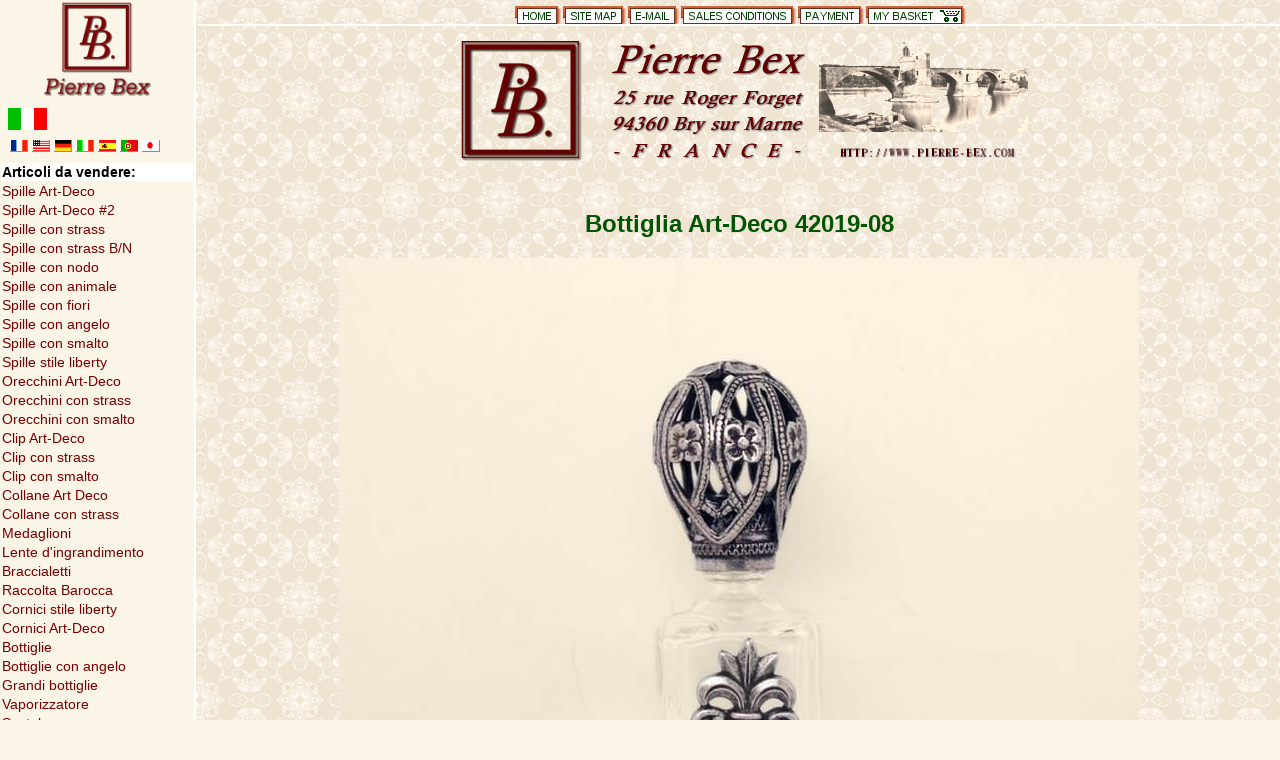

--- FILE ---
content_type: text/html; charset=UTF-8
request_url: https://pierre-bex.com/it/items/42019-08/
body_size: 4568
content:
<!DOCTYPE HTML PUBLIC "-//W3C//DTD HTML 4.0 Transitional//EN"><html><head><meta http-equiv="content-type" content="text/html; charset=UTF-8"><meta http-equiv="X-UA-Compatible" content="IE=8"><meta http-equiv="content-language" content="it"><link rel="alternate" hreflang="x-default" href="https://pierre-bex.com/items/42019-08/" /><link rel="alternate" hreflang="fr" href="https://pierre-bex.com/fr/items/42019-08/" /><link rel="alternate" hreflang="en" href="https://pierre-bex.com/en/items/42019-08/" /><link rel="alternate" hreflang="de" href="https://pierre-bex.com/de/items/42019-08/" /><link rel="alternate" hreflang="it" href="https://pierre-bex.com/it/items/42019-08/" /><link rel="alternate" hreflang="es" href="https://pierre-bex.com/es/items/42019-08/" /><link rel="alternate" hreflang="pt" href="https://pierre-bex.com/pt/items/42019-08/" /><link rel="alternate" hreflang="ja" href="https://pierre-bex.com/ja/items/42019-08/" /><title>Pierre Bex - Bottiglia Art-Deco #42019-08</title><script async src="https://www.googletagmanager.com/gtag/js?id=G-E5EZH404VT"></script><script>window.dataLayer = window.dataLayer || [];function gtag(){dataLayer.push(arguments);}gtag('js', new Date());gtag('config', 'G-E5EZH404VT');gtag('set', 'client_id', '9c8e36efec85eaa5c2cb789ea8c1951c');</script><meta name="author" content="ALC Informatique"><meta name="description" content="Realizzata in Francia da Pierre-Bex in vetro e rame placcato argento, questa bottiglia di profumo ha un'altezza di de 5.5 cm."><meta name="keywords" content=""><meta content="width=device-width, initial-scale=1" name="viewport" /><link rel="apple-touch-icon" sizes="57x57" href="/apple-touch-icon-57x57.png"><link rel="apple-touch-icon" sizes="60x60" href="/apple-touch-icon-60x60.png"><link rel="apple-touch-icon" sizes="72x72" href="/apple-touch-icon-72x72.png"><link rel="apple-touch-icon" sizes="76x76" href="/apple-touch-icon-76x76.png"><link rel="apple-touch-icon" sizes="114x114" href="/apple-touch-icon-114x114.png"><link rel="apple-touch-icon" sizes="120x120" href="/apple-touch-icon-120x120.png"><link rel="apple-touch-icon" sizes="144x144" href="/apple-touch-icon-144x144.png"><link rel="apple-touch-icon" sizes="152x152" href="/apple-touch-icon-152x152.png"><link rel="apple-touch-icon" sizes="180x180" href="/apple-touch-icon-180x180.png"><link rel="icon" type="image/png" href="/favicon-32x32.png" sizes="32x32"><link rel="icon" type="image/png" href="/favicon-194x194.png" sizes="194x194"><link rel="icon" type="image/png" href="/favicon-96x96.png" sizes="96x96"><link rel="icon" type="image/png" href="/android-chrome-192x192.png" sizes="192x192"><link rel="icon" type="image/png" href="/favicon-16x16.png" sizes="16x16"><link rel="manifest" href="/manifest.json"><link rel="mask-icon" href="/safari-pinned-tab.svg" color="#5bbad5"><meta name="msapplication-TileColor" content="#da532c"><meta name="msapplication-TileImage" content="/mstile-144x144.png"><meta name="theme-color" content="#ffffff"><link HREF="/style.css?v6" rel="stylesheet" type="text/css"></head><body BGCOLOR="#FBF5E8" TEXT="#000000" LINK="#750000" ALINK="#bb0000" VLINK="#b00000"><header><nav><ul id="top_menu"><li id="tm_li1e"><a href="/it/"><img src="/ima/li1e.gif" alt="Home"></a></li><li id="tm_li7e"><a href="/it/sitemap/"><img src="/ima/li7e.gif" alt="Mappa del sito"></a></li><li id="tm_li2e"><a href="/it/email/"><img src="/ima/li2e.gif" alt="E-Mail"></a></li><li id="tm_li4e"><a href="/it/sales-conditions/"><img src="/ima/li4e.gif" alt="Termini di vendite"></a></li><li id="tm_li5e"><a href="/it/payment/"><img src="/ima/li5e.gif" alt="Pagamento"></a></li><li id="tm_li9e"><a href="/it/cart/"><img src="/ima/li9e.gif" alt="Il mio carrello"></a></li></ul></nav><a href="/"><img src="/ima/pbexl.gif" alt="PIERRE BEX 25 rue Roger Forget 94360 Bry sur Marne -FRANCE-"></a></header><div id="page_content">
<article class="item-details"><h1>Bottiglia Art-Deco <span class="ref">42019-08</span></h1><div class="photo"><img src="/lpb/42019-08.jpg" alt="42019-08"/></div><div class="details"><p class="bb10e">Realizzata in Francia da Pierre-Bex in vetro e rame placcato argento,<br>questa bottiglia di profumo ha un'altezza di de 5.5 cm.</p><p class="b10e">Ogni articolo è stata fabbricata alla mano in Francia da partire dalle stampe originali i gioielli sono placcato d&#039;argento con una patina vecchia garantita senza nichel, e smaltati e decorati di strass di cristallo.</p><div class="price db12e">Prezzo:&nbsp;20<span class="price_decimals">.00</span>&nbsp;&euro;<div class="free-shipping db08e">Spedizione gratuita</div></div><p><a class="additem" href="/it/cart/add/42019-08/"><img src="/ima/b1-add-it.gif" alt="Buono d&#039;ordine e pagamento"/></a></p><p><a href="/it/email/?ref=42019-08">Invia una richiesta</a></p></div></article><p class="back cb14e"><a href="/it/bottles/"><b><big>&#171;&#171;&nbsp;</big></b>&nbsp;Bottles</a></p><nav><p class="notice">Scattare sopra le icone per accedere al negozio</p><table cellspacing="4" cellpadding="0"><tr><td><a class="hover-fade" href="/it/art-deco-brooches-1/"><img src="/ima/cp01.gif" alt="Spille Art-Deco"></a></td><td><a class="hover-fade" href="/it/art-deco-brooches-2/"><img src="/ima/cp02.gif" alt="Spille Art-Deco #2"></a></td><td><a class="hover-fade" href="/it/strass-brooches/"><img src="/ima/cp03.gif" alt="Spille con strass"></a></td><td><a class="hover-fade" href="/it/strass-brooches-bw/"><img src="/ima/cp04.gif" alt="Spille con strass B/N"></a></td><td><a class="hover-fade" href="/it/bows-brooches/"><img src="/ima/cp05.gif" alt="Spille con nodo"></a></td><td><a class="hover-fade" href="/it/animals-brooches/"><img src="/ima/cp06.gif" alt="Spille con animale"></a></td></tr></table><img src="/ima/chpte1.gif" alt="Miniature degli elementi" width="540" height="28" usemap="#chpte1"><map name="chpte1"><area shape="rect" alt="Spille Art-Deco" coords="0,0,90,28" href="/it/art-deco-brooches-1/"><area shape="rect" alt="Spille Art-Deco #2" coords="90,0,180,28" href="/it/art-deco-brooches-2/"><area shape="rect" alt="Spille con strass" coords="180,0,270,28" href="/it/strass-brooches/"><area shape="rect" alt="Spille con strass B/N" coords="270,0,360,28" href="/it/strass-brooches-bw/"><area shape="rect" alt="Spille con nodo" coords="360,0,450,28" href="/it/bows-brooches/"><area shape="rect" alt="Spille con animale" coords="450,0,540,28" href="/it/animals-brooches/"></map><table cellspacing="4" cellpadding="0"><tr><td><a class="hover-fade" href="/it/flowers-brooches/"><img src="/ima/cp07.gif" alt="Spille con fiori"></a></td><td><a class="hover-fade" href="/it/cherub-brooches/"><img src="/ima/cp08.gif" alt="Spille con angelo"></a></td><td><a class="hover-fade" href="/it/enameled-brooches/"><img src="/ima/cp09.gif" alt="Spille con smalto"></a></td><td><a class="hover-fade" href="/it/art-nouveau-brooches/"><img src="/ima/cp10.gif" alt="Spille stile liberty"></a></td><td><a class="hover-fade" href="/it/art-deco-earrings/"><img src="/ima/cp11.gif" alt="Orecchini Art-Deco"></a></td><td><a class="hover-fade" href="/it/strass-earrings/"><img src="/ima/cp12.gif" alt="Orecchini con strass"></a></td></tr></table><img src="/ima/chpte2.gif" alt="Miniature degli elementi" width="540" height="28" usemap="#chpte2"><map name="chpte2"><area shape="rect" alt="Spille con fiori" coords="0,0,90,28" href="/it/flowers-brooches/"><area shape="rect" alt="Spille con angelo" coords="90,0,180,28" href="/it/cherub-brooches/"><area shape="rect" alt="Spille con smalto" coords="180,0,270,28" href="/it/enameled-brooches/"><area shape="rect" alt="Spille stile liberty" coords="270,0,360,28" href="/it/art-nouveau-brooches/"><area shape="rect" alt="Orecchini Art-Deco" coords="360,0,450,28" href="/it/art-deco-earrings/"><area shape="rect" alt="Orecchini con strass" coords="450,0,540,28" href="/it/strass-earrings/"></map><table cellspacing="4" cellpadding="0"><tr><td><a class="hover-fade" href="/it/enameled-earrings/"><img src="/ima/cp13.gif" alt="Clip con smalto"></a></td><td><a class="hover-fade" href="/it/art-deco-earclips/"><img src="/ima/cp14.gif" alt="Clip Art-Deco"></a></td><td><a class="hover-fade" href="/it/strass-earclips/"><img src="/ima/cp15.gif" alt="Clip con strass"></a></td><td><a class="hover-fade" href="/it/enameled-earclips/"><img src="/ima/cp16.gif" alt="Clip con smalto"></a></td><td><a class="hover-fade" href="/it/art-deco-necklaces/"><img src="/ima/cp17.gif" alt="Collane Art Deco"></a></td><td><a class="hover-fade" href="/it/strass-necklaces/"><img src="/ima/cp18.gif" alt="Collane con strass"></a></td></tr></table><img src="/ima/chpte3.gif" alt="Miniature degli elementi" width="540" height="28" usemap="#chpte3"><map name="chpte3"><area shape="rect" alt="Orecchini con smalto" coords="0,0,90,28" href="/it/enameled-earrings/"><area shape="rect" alt="Clip Art-Deco" coords="90,0,180,28" href="/it/art-deco-earclips/"><area shape="rect" alt="Clip con strass" coords="180,0,270,28" href="/it/strass-earclips/"><area shape="rect" alt="Clip con smalto" coords="270,0,360,28" href="/it/enameled-earclips/"><area shape="rect" alt="Collane Art Deco" coords="360,0,450,28" href="/it/art-deco-necklaces/"><area shape="rect" alt="Collane con strass" coords="450,0,540,28" href="/it/strass-necklaces/"></map><table cellspacing="4" cellpadding="0"><tr><td><a class="hover-fade" href="/it/lockets/"><img src="/ima/cp19.gif" alt="Medaglioni"></a></td><td><a class="hover-fade" href="/it/magnifying-glass/"><img src="/ima/cp20.gif" alt="Lente d&#039;ingrandimento"></a></td><td><a class="hover-fade" href="/it/bracelets/"><img src="/ima/cp21.gif" alt="Braccialetti"></a></td><td><a class="hover-fade" href="/it/scarf-clips/"><img src="/ima/cp22.gif" alt="Raccolta Barocca"></a></td><td><a class="hover-fade" href="/it/art-nouveau-picture-frames/"><img src="/ima/cp23.gif" alt="Cornici stile liberty"></a></td><td><a class="hover-fade" href="/it/art-deco-picture-frames/"><img src="/ima/cp24.gif" alt="Cornici Art-Deco"></a></td></tr></table><img src="/ima/chpte4.gif" alt="Miniature degli elementi" width="540" height="28" usemap="#chpte4"><map name="chpte4"><area shape="rect" alt="Medaglioni" coords="0,0,90,28" href="/it/lockets/"><area shape="rect" alt="Lente d&#039;ingrandimento" coords="90,0,180,28" href="/it/magnifying-glass/"><area shape="rect" alt="Braccialetti" coords="180,0,270,28" href="/it/bracelets/"><area shape="rect" alt="Raccolta Barocca" coords="270,0,360,28" href="/it/scarf-clips/"><area shape="rect" alt="Cornici stile liberty" coords="360,0,450,28" href="/it/art-nouveau-picture-frames/"><area shape="rect" alt="Cornici Art-Deco" coords="450,0,540,28" href="/it/art-deco-picture-frames/"></map><table cellspacing="4" cellpadding="0"><tr><td><a class="hover-fade" href="/it/bottles/"><img src="/ima/cp25.gif" alt="Bottiglie"></a></td><td><a class="hover-fade" href="/it/bottles-cherubs/"><img src="/ima/cp26.gif" alt="Bottiglie con angelo"></a></td><td><a class="hover-fade" href="/it/large-bottles/"><img src="/ima/cp27.gif" alt="Grandi bottiglie"></a></td><td><a class="hover-fade" href="/it/vaporizers/"><img src="/ima/cp28.gif" alt="Vaporizzatore"></a></td><td><a class="hover-fade" href="/it/pill-boxes/"><img src="/ima/cp29.gif" alt="Scatole"></a></td><td><a class="hover-fade" href="/it/ashtrays-and-misc/"><img src="/ima/cp30.gif" alt="Tazze e vario"></a></td></tr></table><img src="/ima/chpte5.gif" alt="Miniature degli elementi" width="540" height="28" usemap="#chpte5"><map name="chpte5"><area shape="rect" alt="Bottiglie" coords="0,0,90,28" href="/it/bottles/"><area shape="rect" alt="Bottiglie con angelo" coords="90,0,180,28" href="/it/bottles-cherubs/"><area shape="rect" alt="Grandi bottiglie" coords="180,0,270,28" href="/it/large-bottles/"><area shape="rect" alt="Vaporizzatore" coords="270,0,360,28" href="/it/vaporizers/"><area shape="rect" alt="Scatole" coords="360,0,450,28" href="/it/pill-boxes/"><area shape="rect" alt="Tazze e vario" coords="450,0,540,28" href="/it/ashtrays-and-misc/"></map></nav></div><aside class="sidebar"><div class="logo"><a href="/it/"><img src="/ima/pbexa.gif" alt="Pierre-Bex.com"></a></div><div class="languages"><img src="/dra/drh_it.gif" alt="Versione Italien"></a><nav><a href="https://pierre-bex.com/fr/items/42019-08/"><img src="/dra/drm_fr.gif" alt="Version Française"></a><a href="https://pierre-bex.com/en/items/42019-08/"><img src="/dra/drm_us.gif" alt="English version"></a><a href="https://pierre-bex.com/de/items/42019-08/"><img src="/dra/drm_de.gif" alt="Deutsche Übersetzung"></a><a href="https://pierre-bex.com/it/items/42019-08/" class="current-lang"><img src="/dra/drm_it.gif" alt="Versione Italien"></a><a href="https://pierre-bex.com/es/items/42019-08/"><img src="/dra/drm_es.gif" alt="Española versián"></a><a href="https://pierre-bex.com/pt/items/42019-08/"><img src="/dra/drm_pt.gif" alt="Portugese versão"></a><a href="https://pierre-bex.com/ja/items/42019-08/"><img src="/dra/drm_jp.gif" alt="Japanese version"></a></nav></div><nav class="menu"><table width="100%" cellspacing="1" cellpadding="1"><tr><td class="pbmnu0">Articoli da vendere:</td></tr><tr><td class="pmnu1"><a href="/it/art-deco-brooches-1/">Spille Art-Deco</a></td></tr><tr><td class="pmnu1"><a href="/it/art-deco-brooches-2/">Spille Art-Deco #2</a></td></tr><tr><td class="pmnu1"><a href="/it/strass-brooches/">Spille con strass</a></td></tr><tr><td class="pmnu1"><a href="/it/strass-brooches-bw/">Spille con strass B/N</a></td></tr><tr><td class="pmnu1"><a href="/it/bows-brooches/">Spille con nodo</a></td></tr><tr><td class="pmnu1"><a href="/it/animals-brooches/">Spille con animale</a></td></tr><tr><td class="pmnu1"><a href="/it/flowers-brooches/">Spille con fiori</a></td></tr><tr><td class="pmnu1"><a href="/it/cherub-brooches/">Spille con angelo</a></td></tr><tr><td class="pmnu1"><a href="/it/enameled-brooches/">Spille con smalto</a></td></tr><tr><td class="pmnu1"><a href="/it/art-nouveau-brooches/">Spille stile liberty</a></td></tr><tr><td class="pmnu1"><a href="/it/art-deco-earrings/">Orecchini Art-Deco</a></td></tr><tr><td class="pmnu1"><a href="/it/strass-earrings/">Orecchini con strass</a></td></tr><tr><td class="pmnu1"><a href="/it/enameled-earrings/">Orecchini con smalto</a></td></tr><tr><td class="pmnu1"><a href="/it/art-deco-earclips/">Clip Art-Deco</a></td></tr><tr><td class="pmnu1"><a href="/it/strass-earclips/">Clip con strass</a></td></tr><tr><td class="pmnu1"><a href="/it/enameled-earclips/">Clip con smalto</a></td></tr><tr><td class="pmnu1"><a href="/it/art-deco-necklaces/">Collane Art Deco</a></td></tr><tr><td class="pmnu1"><a href="/it/strass-necklaces/">Collane con strass</a></td></tr><tr><td class="pmnu1"><a href="/it/lockets/">Medaglioni</a></td></tr><tr><td class="pmnu1"><a href="/it/magnifying-glass/">Lente d&#039;ingrandimento</a></td></tr><tr><td class="pmnu1"><a href="/it/bracelets/">Braccialetti</a></td></tr><tr><td class="pmnu1"><a href="/it/scarf-clips/">Raccolta Barocca</a></td></tr><tr><td class="pmnu1"><a href="/it/art-nouveau-picture-frames/">Cornici stile liberty</a></td></tr><tr><td class="pmnu1"><a href="/it/art-deco-picture-frames/">Cornici Art-Deco</a></td></tr><tr><td class="pmnu1"><a href="/it/bottles/">Bottiglie</a></td></tr><tr><td class="pmnu1"><a href="/it/bottles-cherubs/">Bottiglie con angelo</a></td></tr><tr><td class="pmnu1"><a href="/it/large-bottles/">Grandi bottiglie</a></td></tr><tr><td class="pmnu1"><a href="/it/vaporizers/">Vaporizzatore</a></td></tr><tr><td class="pmnu1"><a href="/it/pill-boxes/">Scatole</a></td></tr><tr><td class="pmnu1"><a href="/it/ashtrays-and-misc/">Tazze e vario</a></td></tr><tr><td class="pmnu1"><a href="https://www.libertys.com/indexi.html" target="_new"><img src="/ima/libam.gif" alt="LIBERTY'S" align="BOTTOM" hspace="3"></a></td></tr><tr><td class="pmnu1"><a href="https://libri.libertys.com/" target="_top"><img src="/ima/libv_mi1.gif" hspace="3" alt="Libri da vendere">Libri da vendere</a></td></tr><tr><td class="pbmnu0">Contatto e Pagamento:</td></tr><tr><td class="pbmnu1"><a href="/it/email/">E-Mail</a></td></tr><tr><td class="pmnu1"><a href="/it/contact-address/">Il nostro contatto</a></td></tr><tr><td class="pmnu1"><a href="/it/sales-conditions/">Termini di vendite</a></td></tr><tr><td class="pmnu1"><a href="/it/cart/">Il mio carrello&nbsp;<img src="/ima/basket.gif" alt="Cestino"></a></td></tr><tr><td class="pmnu1"><a href="/it/payment/">Pagamento</a></td></tr><tr><td><a href="/it/payment/"><img src="/ima/cards-pp.gif" alt="carta di credito"></a></td></tr><tr><td class="pbmnu0">Servizio:</td></tr><tr><td class="pmnu1"><a href="/it/old-catalogs/">Vecchi cataloghi &amp; Segni</a></td></tr><tr><td class="pmnu1"><a href="https://members.ebay.com/aboutme/pierre-bex/">Feedback</a></td></tr><tr><td class="pmnu1"><a href="/it/our-links/">Links</a></td></tr><tr><td class="pbmnu1"><a href="/it/sitemap/">Mappa del sito</a></td></tr><tr><td align="CENTER"><img src="/ima/b.gif" width="120" height="1" alt=" "></td></tr></table></nav><p class="copyright">Copyright © 1997‒2026 <a href="https://www.alc.net" target="_blank">ALC&nbsp;Informatique</a></p></aside><footer><nav class="nav-links"><a href="#Top"><img src="/ima/tope.gif" alt="Inizio pagina"></a><ul><li><a href="/it/email/"><img src="/ima/at.gif" alt="E-Mail"> E-Mail</a></li><li><a href="/it/">Home</a></li><li><a href="/it/sales-conditions/">Termini di vendite</a></li><li><a href="/it/payment/">Pagamento</a></li><li><a href="/it/sitemap/">Mappa del sito</a></li><li><a href="/it/old-catalogs/">Vecchi cataloghi &amp; Segni</a></li><li><a href="https://members.ebay.com/aboutme/pierre-bex/">Feedback</a></li><li><a href="/it/cart/">Il mio carrello&nbsp;<img src="/ima/basket.gif" alt="Cestino"></a></li></ul></nav></footer><script src="/js/sentry/bundle.min.js"></script><script>Sentry.init({dsn: 'https://a1c81a054d2a440bb0af19be33ec988b@bugsink.alc.net/2',environment: 'production',release: 'a2e8899a3afacac9e3c182908c7bda0181f2de79',});</script>
    <script>
    gtag('event', 'view_item', {
      currency: 'EUR',
      value: 20.00,
      items: [{
        item_id: '42019-08',
        item_name: 'Bottiglia Art-Deco',
      }]
    });
  </script>
<script src="https://www.google.com/recaptcha/api.js?render=6LeQz3gUAAAAAI90BeF-UOtPL_ZFO4Tu_F1dWXtJ" async defer></script></body></html>


--- FILE ---
content_type: text/html; charset=utf-8
request_url: https://www.google.com/recaptcha/api2/anchor?ar=1&k=6LeQz3gUAAAAAI90BeF-UOtPL_ZFO4Tu_F1dWXtJ&co=aHR0cHM6Ly9waWVycmUtYmV4LmNvbTo0NDM.&hl=en&v=PoyoqOPhxBO7pBk68S4YbpHZ&size=invisible&anchor-ms=80000&execute-ms=30000&cb=axsi0paagubt
body_size: 48566
content:
<!DOCTYPE HTML><html dir="ltr" lang="en"><head><meta http-equiv="Content-Type" content="text/html; charset=UTF-8">
<meta http-equiv="X-UA-Compatible" content="IE=edge">
<title>reCAPTCHA</title>
<style type="text/css">
/* cyrillic-ext */
@font-face {
  font-family: 'Roboto';
  font-style: normal;
  font-weight: 400;
  font-stretch: 100%;
  src: url(//fonts.gstatic.com/s/roboto/v48/KFO7CnqEu92Fr1ME7kSn66aGLdTylUAMa3GUBHMdazTgWw.woff2) format('woff2');
  unicode-range: U+0460-052F, U+1C80-1C8A, U+20B4, U+2DE0-2DFF, U+A640-A69F, U+FE2E-FE2F;
}
/* cyrillic */
@font-face {
  font-family: 'Roboto';
  font-style: normal;
  font-weight: 400;
  font-stretch: 100%;
  src: url(//fonts.gstatic.com/s/roboto/v48/KFO7CnqEu92Fr1ME7kSn66aGLdTylUAMa3iUBHMdazTgWw.woff2) format('woff2');
  unicode-range: U+0301, U+0400-045F, U+0490-0491, U+04B0-04B1, U+2116;
}
/* greek-ext */
@font-face {
  font-family: 'Roboto';
  font-style: normal;
  font-weight: 400;
  font-stretch: 100%;
  src: url(//fonts.gstatic.com/s/roboto/v48/KFO7CnqEu92Fr1ME7kSn66aGLdTylUAMa3CUBHMdazTgWw.woff2) format('woff2');
  unicode-range: U+1F00-1FFF;
}
/* greek */
@font-face {
  font-family: 'Roboto';
  font-style: normal;
  font-weight: 400;
  font-stretch: 100%;
  src: url(//fonts.gstatic.com/s/roboto/v48/KFO7CnqEu92Fr1ME7kSn66aGLdTylUAMa3-UBHMdazTgWw.woff2) format('woff2');
  unicode-range: U+0370-0377, U+037A-037F, U+0384-038A, U+038C, U+038E-03A1, U+03A3-03FF;
}
/* math */
@font-face {
  font-family: 'Roboto';
  font-style: normal;
  font-weight: 400;
  font-stretch: 100%;
  src: url(//fonts.gstatic.com/s/roboto/v48/KFO7CnqEu92Fr1ME7kSn66aGLdTylUAMawCUBHMdazTgWw.woff2) format('woff2');
  unicode-range: U+0302-0303, U+0305, U+0307-0308, U+0310, U+0312, U+0315, U+031A, U+0326-0327, U+032C, U+032F-0330, U+0332-0333, U+0338, U+033A, U+0346, U+034D, U+0391-03A1, U+03A3-03A9, U+03B1-03C9, U+03D1, U+03D5-03D6, U+03F0-03F1, U+03F4-03F5, U+2016-2017, U+2034-2038, U+203C, U+2040, U+2043, U+2047, U+2050, U+2057, U+205F, U+2070-2071, U+2074-208E, U+2090-209C, U+20D0-20DC, U+20E1, U+20E5-20EF, U+2100-2112, U+2114-2115, U+2117-2121, U+2123-214F, U+2190, U+2192, U+2194-21AE, U+21B0-21E5, U+21F1-21F2, U+21F4-2211, U+2213-2214, U+2216-22FF, U+2308-230B, U+2310, U+2319, U+231C-2321, U+2336-237A, U+237C, U+2395, U+239B-23B7, U+23D0, U+23DC-23E1, U+2474-2475, U+25AF, U+25B3, U+25B7, U+25BD, U+25C1, U+25CA, U+25CC, U+25FB, U+266D-266F, U+27C0-27FF, U+2900-2AFF, U+2B0E-2B11, U+2B30-2B4C, U+2BFE, U+3030, U+FF5B, U+FF5D, U+1D400-1D7FF, U+1EE00-1EEFF;
}
/* symbols */
@font-face {
  font-family: 'Roboto';
  font-style: normal;
  font-weight: 400;
  font-stretch: 100%;
  src: url(//fonts.gstatic.com/s/roboto/v48/KFO7CnqEu92Fr1ME7kSn66aGLdTylUAMaxKUBHMdazTgWw.woff2) format('woff2');
  unicode-range: U+0001-000C, U+000E-001F, U+007F-009F, U+20DD-20E0, U+20E2-20E4, U+2150-218F, U+2190, U+2192, U+2194-2199, U+21AF, U+21E6-21F0, U+21F3, U+2218-2219, U+2299, U+22C4-22C6, U+2300-243F, U+2440-244A, U+2460-24FF, U+25A0-27BF, U+2800-28FF, U+2921-2922, U+2981, U+29BF, U+29EB, U+2B00-2BFF, U+4DC0-4DFF, U+FFF9-FFFB, U+10140-1018E, U+10190-1019C, U+101A0, U+101D0-101FD, U+102E0-102FB, U+10E60-10E7E, U+1D2C0-1D2D3, U+1D2E0-1D37F, U+1F000-1F0FF, U+1F100-1F1AD, U+1F1E6-1F1FF, U+1F30D-1F30F, U+1F315, U+1F31C, U+1F31E, U+1F320-1F32C, U+1F336, U+1F378, U+1F37D, U+1F382, U+1F393-1F39F, U+1F3A7-1F3A8, U+1F3AC-1F3AF, U+1F3C2, U+1F3C4-1F3C6, U+1F3CA-1F3CE, U+1F3D4-1F3E0, U+1F3ED, U+1F3F1-1F3F3, U+1F3F5-1F3F7, U+1F408, U+1F415, U+1F41F, U+1F426, U+1F43F, U+1F441-1F442, U+1F444, U+1F446-1F449, U+1F44C-1F44E, U+1F453, U+1F46A, U+1F47D, U+1F4A3, U+1F4B0, U+1F4B3, U+1F4B9, U+1F4BB, U+1F4BF, U+1F4C8-1F4CB, U+1F4D6, U+1F4DA, U+1F4DF, U+1F4E3-1F4E6, U+1F4EA-1F4ED, U+1F4F7, U+1F4F9-1F4FB, U+1F4FD-1F4FE, U+1F503, U+1F507-1F50B, U+1F50D, U+1F512-1F513, U+1F53E-1F54A, U+1F54F-1F5FA, U+1F610, U+1F650-1F67F, U+1F687, U+1F68D, U+1F691, U+1F694, U+1F698, U+1F6AD, U+1F6B2, U+1F6B9-1F6BA, U+1F6BC, U+1F6C6-1F6CF, U+1F6D3-1F6D7, U+1F6E0-1F6EA, U+1F6F0-1F6F3, U+1F6F7-1F6FC, U+1F700-1F7FF, U+1F800-1F80B, U+1F810-1F847, U+1F850-1F859, U+1F860-1F887, U+1F890-1F8AD, U+1F8B0-1F8BB, U+1F8C0-1F8C1, U+1F900-1F90B, U+1F93B, U+1F946, U+1F984, U+1F996, U+1F9E9, U+1FA00-1FA6F, U+1FA70-1FA7C, U+1FA80-1FA89, U+1FA8F-1FAC6, U+1FACE-1FADC, U+1FADF-1FAE9, U+1FAF0-1FAF8, U+1FB00-1FBFF;
}
/* vietnamese */
@font-face {
  font-family: 'Roboto';
  font-style: normal;
  font-weight: 400;
  font-stretch: 100%;
  src: url(//fonts.gstatic.com/s/roboto/v48/KFO7CnqEu92Fr1ME7kSn66aGLdTylUAMa3OUBHMdazTgWw.woff2) format('woff2');
  unicode-range: U+0102-0103, U+0110-0111, U+0128-0129, U+0168-0169, U+01A0-01A1, U+01AF-01B0, U+0300-0301, U+0303-0304, U+0308-0309, U+0323, U+0329, U+1EA0-1EF9, U+20AB;
}
/* latin-ext */
@font-face {
  font-family: 'Roboto';
  font-style: normal;
  font-weight: 400;
  font-stretch: 100%;
  src: url(//fonts.gstatic.com/s/roboto/v48/KFO7CnqEu92Fr1ME7kSn66aGLdTylUAMa3KUBHMdazTgWw.woff2) format('woff2');
  unicode-range: U+0100-02BA, U+02BD-02C5, U+02C7-02CC, U+02CE-02D7, U+02DD-02FF, U+0304, U+0308, U+0329, U+1D00-1DBF, U+1E00-1E9F, U+1EF2-1EFF, U+2020, U+20A0-20AB, U+20AD-20C0, U+2113, U+2C60-2C7F, U+A720-A7FF;
}
/* latin */
@font-face {
  font-family: 'Roboto';
  font-style: normal;
  font-weight: 400;
  font-stretch: 100%;
  src: url(//fonts.gstatic.com/s/roboto/v48/KFO7CnqEu92Fr1ME7kSn66aGLdTylUAMa3yUBHMdazQ.woff2) format('woff2');
  unicode-range: U+0000-00FF, U+0131, U+0152-0153, U+02BB-02BC, U+02C6, U+02DA, U+02DC, U+0304, U+0308, U+0329, U+2000-206F, U+20AC, U+2122, U+2191, U+2193, U+2212, U+2215, U+FEFF, U+FFFD;
}
/* cyrillic-ext */
@font-face {
  font-family: 'Roboto';
  font-style: normal;
  font-weight: 500;
  font-stretch: 100%;
  src: url(//fonts.gstatic.com/s/roboto/v48/KFO7CnqEu92Fr1ME7kSn66aGLdTylUAMa3GUBHMdazTgWw.woff2) format('woff2');
  unicode-range: U+0460-052F, U+1C80-1C8A, U+20B4, U+2DE0-2DFF, U+A640-A69F, U+FE2E-FE2F;
}
/* cyrillic */
@font-face {
  font-family: 'Roboto';
  font-style: normal;
  font-weight: 500;
  font-stretch: 100%;
  src: url(//fonts.gstatic.com/s/roboto/v48/KFO7CnqEu92Fr1ME7kSn66aGLdTylUAMa3iUBHMdazTgWw.woff2) format('woff2');
  unicode-range: U+0301, U+0400-045F, U+0490-0491, U+04B0-04B1, U+2116;
}
/* greek-ext */
@font-face {
  font-family: 'Roboto';
  font-style: normal;
  font-weight: 500;
  font-stretch: 100%;
  src: url(//fonts.gstatic.com/s/roboto/v48/KFO7CnqEu92Fr1ME7kSn66aGLdTylUAMa3CUBHMdazTgWw.woff2) format('woff2');
  unicode-range: U+1F00-1FFF;
}
/* greek */
@font-face {
  font-family: 'Roboto';
  font-style: normal;
  font-weight: 500;
  font-stretch: 100%;
  src: url(//fonts.gstatic.com/s/roboto/v48/KFO7CnqEu92Fr1ME7kSn66aGLdTylUAMa3-UBHMdazTgWw.woff2) format('woff2');
  unicode-range: U+0370-0377, U+037A-037F, U+0384-038A, U+038C, U+038E-03A1, U+03A3-03FF;
}
/* math */
@font-face {
  font-family: 'Roboto';
  font-style: normal;
  font-weight: 500;
  font-stretch: 100%;
  src: url(//fonts.gstatic.com/s/roboto/v48/KFO7CnqEu92Fr1ME7kSn66aGLdTylUAMawCUBHMdazTgWw.woff2) format('woff2');
  unicode-range: U+0302-0303, U+0305, U+0307-0308, U+0310, U+0312, U+0315, U+031A, U+0326-0327, U+032C, U+032F-0330, U+0332-0333, U+0338, U+033A, U+0346, U+034D, U+0391-03A1, U+03A3-03A9, U+03B1-03C9, U+03D1, U+03D5-03D6, U+03F0-03F1, U+03F4-03F5, U+2016-2017, U+2034-2038, U+203C, U+2040, U+2043, U+2047, U+2050, U+2057, U+205F, U+2070-2071, U+2074-208E, U+2090-209C, U+20D0-20DC, U+20E1, U+20E5-20EF, U+2100-2112, U+2114-2115, U+2117-2121, U+2123-214F, U+2190, U+2192, U+2194-21AE, U+21B0-21E5, U+21F1-21F2, U+21F4-2211, U+2213-2214, U+2216-22FF, U+2308-230B, U+2310, U+2319, U+231C-2321, U+2336-237A, U+237C, U+2395, U+239B-23B7, U+23D0, U+23DC-23E1, U+2474-2475, U+25AF, U+25B3, U+25B7, U+25BD, U+25C1, U+25CA, U+25CC, U+25FB, U+266D-266F, U+27C0-27FF, U+2900-2AFF, U+2B0E-2B11, U+2B30-2B4C, U+2BFE, U+3030, U+FF5B, U+FF5D, U+1D400-1D7FF, U+1EE00-1EEFF;
}
/* symbols */
@font-face {
  font-family: 'Roboto';
  font-style: normal;
  font-weight: 500;
  font-stretch: 100%;
  src: url(//fonts.gstatic.com/s/roboto/v48/KFO7CnqEu92Fr1ME7kSn66aGLdTylUAMaxKUBHMdazTgWw.woff2) format('woff2');
  unicode-range: U+0001-000C, U+000E-001F, U+007F-009F, U+20DD-20E0, U+20E2-20E4, U+2150-218F, U+2190, U+2192, U+2194-2199, U+21AF, U+21E6-21F0, U+21F3, U+2218-2219, U+2299, U+22C4-22C6, U+2300-243F, U+2440-244A, U+2460-24FF, U+25A0-27BF, U+2800-28FF, U+2921-2922, U+2981, U+29BF, U+29EB, U+2B00-2BFF, U+4DC0-4DFF, U+FFF9-FFFB, U+10140-1018E, U+10190-1019C, U+101A0, U+101D0-101FD, U+102E0-102FB, U+10E60-10E7E, U+1D2C0-1D2D3, U+1D2E0-1D37F, U+1F000-1F0FF, U+1F100-1F1AD, U+1F1E6-1F1FF, U+1F30D-1F30F, U+1F315, U+1F31C, U+1F31E, U+1F320-1F32C, U+1F336, U+1F378, U+1F37D, U+1F382, U+1F393-1F39F, U+1F3A7-1F3A8, U+1F3AC-1F3AF, U+1F3C2, U+1F3C4-1F3C6, U+1F3CA-1F3CE, U+1F3D4-1F3E0, U+1F3ED, U+1F3F1-1F3F3, U+1F3F5-1F3F7, U+1F408, U+1F415, U+1F41F, U+1F426, U+1F43F, U+1F441-1F442, U+1F444, U+1F446-1F449, U+1F44C-1F44E, U+1F453, U+1F46A, U+1F47D, U+1F4A3, U+1F4B0, U+1F4B3, U+1F4B9, U+1F4BB, U+1F4BF, U+1F4C8-1F4CB, U+1F4D6, U+1F4DA, U+1F4DF, U+1F4E3-1F4E6, U+1F4EA-1F4ED, U+1F4F7, U+1F4F9-1F4FB, U+1F4FD-1F4FE, U+1F503, U+1F507-1F50B, U+1F50D, U+1F512-1F513, U+1F53E-1F54A, U+1F54F-1F5FA, U+1F610, U+1F650-1F67F, U+1F687, U+1F68D, U+1F691, U+1F694, U+1F698, U+1F6AD, U+1F6B2, U+1F6B9-1F6BA, U+1F6BC, U+1F6C6-1F6CF, U+1F6D3-1F6D7, U+1F6E0-1F6EA, U+1F6F0-1F6F3, U+1F6F7-1F6FC, U+1F700-1F7FF, U+1F800-1F80B, U+1F810-1F847, U+1F850-1F859, U+1F860-1F887, U+1F890-1F8AD, U+1F8B0-1F8BB, U+1F8C0-1F8C1, U+1F900-1F90B, U+1F93B, U+1F946, U+1F984, U+1F996, U+1F9E9, U+1FA00-1FA6F, U+1FA70-1FA7C, U+1FA80-1FA89, U+1FA8F-1FAC6, U+1FACE-1FADC, U+1FADF-1FAE9, U+1FAF0-1FAF8, U+1FB00-1FBFF;
}
/* vietnamese */
@font-face {
  font-family: 'Roboto';
  font-style: normal;
  font-weight: 500;
  font-stretch: 100%;
  src: url(//fonts.gstatic.com/s/roboto/v48/KFO7CnqEu92Fr1ME7kSn66aGLdTylUAMa3OUBHMdazTgWw.woff2) format('woff2');
  unicode-range: U+0102-0103, U+0110-0111, U+0128-0129, U+0168-0169, U+01A0-01A1, U+01AF-01B0, U+0300-0301, U+0303-0304, U+0308-0309, U+0323, U+0329, U+1EA0-1EF9, U+20AB;
}
/* latin-ext */
@font-face {
  font-family: 'Roboto';
  font-style: normal;
  font-weight: 500;
  font-stretch: 100%;
  src: url(//fonts.gstatic.com/s/roboto/v48/KFO7CnqEu92Fr1ME7kSn66aGLdTylUAMa3KUBHMdazTgWw.woff2) format('woff2');
  unicode-range: U+0100-02BA, U+02BD-02C5, U+02C7-02CC, U+02CE-02D7, U+02DD-02FF, U+0304, U+0308, U+0329, U+1D00-1DBF, U+1E00-1E9F, U+1EF2-1EFF, U+2020, U+20A0-20AB, U+20AD-20C0, U+2113, U+2C60-2C7F, U+A720-A7FF;
}
/* latin */
@font-face {
  font-family: 'Roboto';
  font-style: normal;
  font-weight: 500;
  font-stretch: 100%;
  src: url(//fonts.gstatic.com/s/roboto/v48/KFO7CnqEu92Fr1ME7kSn66aGLdTylUAMa3yUBHMdazQ.woff2) format('woff2');
  unicode-range: U+0000-00FF, U+0131, U+0152-0153, U+02BB-02BC, U+02C6, U+02DA, U+02DC, U+0304, U+0308, U+0329, U+2000-206F, U+20AC, U+2122, U+2191, U+2193, U+2212, U+2215, U+FEFF, U+FFFD;
}
/* cyrillic-ext */
@font-face {
  font-family: 'Roboto';
  font-style: normal;
  font-weight: 900;
  font-stretch: 100%;
  src: url(//fonts.gstatic.com/s/roboto/v48/KFO7CnqEu92Fr1ME7kSn66aGLdTylUAMa3GUBHMdazTgWw.woff2) format('woff2');
  unicode-range: U+0460-052F, U+1C80-1C8A, U+20B4, U+2DE0-2DFF, U+A640-A69F, U+FE2E-FE2F;
}
/* cyrillic */
@font-face {
  font-family: 'Roboto';
  font-style: normal;
  font-weight: 900;
  font-stretch: 100%;
  src: url(//fonts.gstatic.com/s/roboto/v48/KFO7CnqEu92Fr1ME7kSn66aGLdTylUAMa3iUBHMdazTgWw.woff2) format('woff2');
  unicode-range: U+0301, U+0400-045F, U+0490-0491, U+04B0-04B1, U+2116;
}
/* greek-ext */
@font-face {
  font-family: 'Roboto';
  font-style: normal;
  font-weight: 900;
  font-stretch: 100%;
  src: url(//fonts.gstatic.com/s/roboto/v48/KFO7CnqEu92Fr1ME7kSn66aGLdTylUAMa3CUBHMdazTgWw.woff2) format('woff2');
  unicode-range: U+1F00-1FFF;
}
/* greek */
@font-face {
  font-family: 'Roboto';
  font-style: normal;
  font-weight: 900;
  font-stretch: 100%;
  src: url(//fonts.gstatic.com/s/roboto/v48/KFO7CnqEu92Fr1ME7kSn66aGLdTylUAMa3-UBHMdazTgWw.woff2) format('woff2');
  unicode-range: U+0370-0377, U+037A-037F, U+0384-038A, U+038C, U+038E-03A1, U+03A3-03FF;
}
/* math */
@font-face {
  font-family: 'Roboto';
  font-style: normal;
  font-weight: 900;
  font-stretch: 100%;
  src: url(//fonts.gstatic.com/s/roboto/v48/KFO7CnqEu92Fr1ME7kSn66aGLdTylUAMawCUBHMdazTgWw.woff2) format('woff2');
  unicode-range: U+0302-0303, U+0305, U+0307-0308, U+0310, U+0312, U+0315, U+031A, U+0326-0327, U+032C, U+032F-0330, U+0332-0333, U+0338, U+033A, U+0346, U+034D, U+0391-03A1, U+03A3-03A9, U+03B1-03C9, U+03D1, U+03D5-03D6, U+03F0-03F1, U+03F4-03F5, U+2016-2017, U+2034-2038, U+203C, U+2040, U+2043, U+2047, U+2050, U+2057, U+205F, U+2070-2071, U+2074-208E, U+2090-209C, U+20D0-20DC, U+20E1, U+20E5-20EF, U+2100-2112, U+2114-2115, U+2117-2121, U+2123-214F, U+2190, U+2192, U+2194-21AE, U+21B0-21E5, U+21F1-21F2, U+21F4-2211, U+2213-2214, U+2216-22FF, U+2308-230B, U+2310, U+2319, U+231C-2321, U+2336-237A, U+237C, U+2395, U+239B-23B7, U+23D0, U+23DC-23E1, U+2474-2475, U+25AF, U+25B3, U+25B7, U+25BD, U+25C1, U+25CA, U+25CC, U+25FB, U+266D-266F, U+27C0-27FF, U+2900-2AFF, U+2B0E-2B11, U+2B30-2B4C, U+2BFE, U+3030, U+FF5B, U+FF5D, U+1D400-1D7FF, U+1EE00-1EEFF;
}
/* symbols */
@font-face {
  font-family: 'Roboto';
  font-style: normal;
  font-weight: 900;
  font-stretch: 100%;
  src: url(//fonts.gstatic.com/s/roboto/v48/KFO7CnqEu92Fr1ME7kSn66aGLdTylUAMaxKUBHMdazTgWw.woff2) format('woff2');
  unicode-range: U+0001-000C, U+000E-001F, U+007F-009F, U+20DD-20E0, U+20E2-20E4, U+2150-218F, U+2190, U+2192, U+2194-2199, U+21AF, U+21E6-21F0, U+21F3, U+2218-2219, U+2299, U+22C4-22C6, U+2300-243F, U+2440-244A, U+2460-24FF, U+25A0-27BF, U+2800-28FF, U+2921-2922, U+2981, U+29BF, U+29EB, U+2B00-2BFF, U+4DC0-4DFF, U+FFF9-FFFB, U+10140-1018E, U+10190-1019C, U+101A0, U+101D0-101FD, U+102E0-102FB, U+10E60-10E7E, U+1D2C0-1D2D3, U+1D2E0-1D37F, U+1F000-1F0FF, U+1F100-1F1AD, U+1F1E6-1F1FF, U+1F30D-1F30F, U+1F315, U+1F31C, U+1F31E, U+1F320-1F32C, U+1F336, U+1F378, U+1F37D, U+1F382, U+1F393-1F39F, U+1F3A7-1F3A8, U+1F3AC-1F3AF, U+1F3C2, U+1F3C4-1F3C6, U+1F3CA-1F3CE, U+1F3D4-1F3E0, U+1F3ED, U+1F3F1-1F3F3, U+1F3F5-1F3F7, U+1F408, U+1F415, U+1F41F, U+1F426, U+1F43F, U+1F441-1F442, U+1F444, U+1F446-1F449, U+1F44C-1F44E, U+1F453, U+1F46A, U+1F47D, U+1F4A3, U+1F4B0, U+1F4B3, U+1F4B9, U+1F4BB, U+1F4BF, U+1F4C8-1F4CB, U+1F4D6, U+1F4DA, U+1F4DF, U+1F4E3-1F4E6, U+1F4EA-1F4ED, U+1F4F7, U+1F4F9-1F4FB, U+1F4FD-1F4FE, U+1F503, U+1F507-1F50B, U+1F50D, U+1F512-1F513, U+1F53E-1F54A, U+1F54F-1F5FA, U+1F610, U+1F650-1F67F, U+1F687, U+1F68D, U+1F691, U+1F694, U+1F698, U+1F6AD, U+1F6B2, U+1F6B9-1F6BA, U+1F6BC, U+1F6C6-1F6CF, U+1F6D3-1F6D7, U+1F6E0-1F6EA, U+1F6F0-1F6F3, U+1F6F7-1F6FC, U+1F700-1F7FF, U+1F800-1F80B, U+1F810-1F847, U+1F850-1F859, U+1F860-1F887, U+1F890-1F8AD, U+1F8B0-1F8BB, U+1F8C0-1F8C1, U+1F900-1F90B, U+1F93B, U+1F946, U+1F984, U+1F996, U+1F9E9, U+1FA00-1FA6F, U+1FA70-1FA7C, U+1FA80-1FA89, U+1FA8F-1FAC6, U+1FACE-1FADC, U+1FADF-1FAE9, U+1FAF0-1FAF8, U+1FB00-1FBFF;
}
/* vietnamese */
@font-face {
  font-family: 'Roboto';
  font-style: normal;
  font-weight: 900;
  font-stretch: 100%;
  src: url(//fonts.gstatic.com/s/roboto/v48/KFO7CnqEu92Fr1ME7kSn66aGLdTylUAMa3OUBHMdazTgWw.woff2) format('woff2');
  unicode-range: U+0102-0103, U+0110-0111, U+0128-0129, U+0168-0169, U+01A0-01A1, U+01AF-01B0, U+0300-0301, U+0303-0304, U+0308-0309, U+0323, U+0329, U+1EA0-1EF9, U+20AB;
}
/* latin-ext */
@font-face {
  font-family: 'Roboto';
  font-style: normal;
  font-weight: 900;
  font-stretch: 100%;
  src: url(//fonts.gstatic.com/s/roboto/v48/KFO7CnqEu92Fr1ME7kSn66aGLdTylUAMa3KUBHMdazTgWw.woff2) format('woff2');
  unicode-range: U+0100-02BA, U+02BD-02C5, U+02C7-02CC, U+02CE-02D7, U+02DD-02FF, U+0304, U+0308, U+0329, U+1D00-1DBF, U+1E00-1E9F, U+1EF2-1EFF, U+2020, U+20A0-20AB, U+20AD-20C0, U+2113, U+2C60-2C7F, U+A720-A7FF;
}
/* latin */
@font-face {
  font-family: 'Roboto';
  font-style: normal;
  font-weight: 900;
  font-stretch: 100%;
  src: url(//fonts.gstatic.com/s/roboto/v48/KFO7CnqEu92Fr1ME7kSn66aGLdTylUAMa3yUBHMdazQ.woff2) format('woff2');
  unicode-range: U+0000-00FF, U+0131, U+0152-0153, U+02BB-02BC, U+02C6, U+02DA, U+02DC, U+0304, U+0308, U+0329, U+2000-206F, U+20AC, U+2122, U+2191, U+2193, U+2212, U+2215, U+FEFF, U+FFFD;
}

</style>
<link rel="stylesheet" type="text/css" href="https://www.gstatic.com/recaptcha/releases/PoyoqOPhxBO7pBk68S4YbpHZ/styles__ltr.css">
<script nonce="1s-CsA8pvdQtuD2hQOPQDQ" type="text/javascript">window['__recaptcha_api'] = 'https://www.google.com/recaptcha/api2/';</script>
<script type="text/javascript" src="https://www.gstatic.com/recaptcha/releases/PoyoqOPhxBO7pBk68S4YbpHZ/recaptcha__en.js" nonce="1s-CsA8pvdQtuD2hQOPQDQ">
      
    </script></head>
<body><div id="rc-anchor-alert" class="rc-anchor-alert"></div>
<input type="hidden" id="recaptcha-token" value="[base64]">
<script type="text/javascript" nonce="1s-CsA8pvdQtuD2hQOPQDQ">
      recaptcha.anchor.Main.init("[\x22ainput\x22,[\x22bgdata\x22,\x22\x22,\[base64]/[base64]/[base64]/[base64]/[base64]/[base64]/[base64]/[base64]/[base64]/[base64]\\u003d\x22,\[base64]\\u003d\\u003d\x22,\x22wrFgw5VJw6YOw4o8Ng3CihnDtUEGw5TCojBCC8O7woEgwp5ZMsKbw6zCscOYPsK9wpDDkg3Cmh/CjDbDlsKYESUuwplbWXIxwoTDonouCBvCk8KNEcKXNUfDvMOER8O5eMKmQ1HDhiXCrMOZZ0smRMOAc8KRwrrDm3/Ds1I3wqrDhMORV8Ohw53CvHPDicODw4LDlMKALsO9wqvDoRRyw5ByI8Khw5nDmXdQY23DiAhnw6/CjsKafMO1w5zDkcKQCMK0w5hxTMOhXcKqIcK7H3wgwpltwrF+woRhwrPDhmRDwpxRQUXChEwzwr/DisOUGSQPf3F6YyLDhMOywonDoj5Ow7kgHy1ZAnBbwrM9W384IU03Gk/ChAtTw6nDpw3CncKrw53Ch2x7LnQSwpDDiEvCnsOrw6Zkw5Zdw7XDtsKgwoMvZTjCh8K3wqkfwoRnwpzCo8KGw4rDtUVXextaw6xVLHAhVBLDn8KuwrtMcXdGQ1k/wq3CtU7Dt2zDvQrCuC/Dl8KnXjoEw7HDug19w6/Ci8OIAA/Dm8OHUMKLwpJndcKyw7RFCQ7DsH7Ds1bDlEpSwrNhw7cVT8Kxw6kywpBBIidIw7XCphLDqEU/w59NZDnCu8KrciI3wokyW8OqZsO+wo3DjsKTZ01twpsBwq0CCcOZw4ITNsKhw4txUMKRwp1Ld8OWwowDFcKyB8OmBMK5G8OoZ8OyMSPCusKsw690wr/DpDPCs3PChsKswrc9ZVkWB0fCk8OxwrrDiAzCqMKpfMKQPSscSsKgwrdAEMOZwqkYTMOPwptfW8O7DsOqw4YpM8KJCcOgwq3CmX5Ow7wYX1zDk1PCm8KLwovDkmY0OCjDscOdwqo9w4XCqcOHw6jDq17CiAs9IX08D8Ozwo5raMO6w53ClsKIQMKLDcKowpIjwp/DgWDCkcK3eEYvGAbDvcKXF8OIwozDvcKSZC/CpwXDsWNWw7LChsOOw5wXwrPCn1TDq3LDvB9ZR102E8KeYcOfVsOnw7cOwrEJDhrDrGc+w71vB1DDmsO9wpRlbMK3wocgY1tGwr9/w4Y6dMOGfRjDt38sfMOxBBAZUMKKwqgcw6vDgsOCWwrDoRzDkSHCr8O5Mw3ClMOuw6vDhUXCnsOjwr7DoQtYw6DCrMOmMRRywqI8w6orHR/Dt3ZLMcO/wqh8wp/DtRV1woNoQ8ORQMKSwoLCkcKRwoDCqWsswolBwrvCgMOSwrbDrW7DrsOmCMKlwoTCmzJCGE0iHi3CmcK1wolUw7pEwqE2MsKdLMKUwpjDuAXCqjwRw7xkBX/DqcKywrtceHt3PcKFwrEWZ8OXbHV9w7AXwqlhCwHChMORw4/[base64]/wrw0eD9Qw7rDtwTDiMOHw7vDl8OJbcOMwoTCnMKzwpvCo1xdwq41c8Oowq5Owpp1w67DhMOXLGfCpHjCs3NewrEIEcO8w4/Dr8KtQcONw6vCvMK1w5xrNAjDoMKywqXChsOlPV/CokBLwqzDiwUZw7/CkFnCg193UH9XBMOWHFNLcnTDj1jDqsOAwqDCg8OzCk/CqlzDozIveRLCoMO5w5tiw7lxwp5swqhfTgPCgFPCjcOFc8OyesKqNGE3woHCr3cQw7PCm3XCucObfsOmelvDlMORwqnDssK9w5QIwpHCvcOGwqbCkFBDwqtrLy3CkMKOwpXCq8OHfiQIJBExwrYhRcKKwoxAKcOcwr/DtMOwwp7DpMKowp9rw6jDpMOiw4pwwrBCwqDCoQhIdcO4eWlIwpvDpMOEwpJYw5sfw5TDhiMCYcKBEMOAEX0jK1NxJ28RYBPDqzvDmQvDpcKowqUtwpPDuMO/XHA/[base64]/wprCuWk0wqvDksKFacKiw6vCl8KZVWfDq8KubsK5BsKSw7pHC8OUNE7Dl8KOIyzDocOVwovDoMO0HMKKw7zDi1bCssOVdsKIwp8VLwjDt8OqMMOawoZ1wqlnw4MKPsKeeVRcwrFfw6oAPcKcw47Do3ksRMOcfApWwp/DgsOkwpczw7cRw5ofwojCusKZHsO2OsOtwo5dwoPCtFTCtsOzM0JcYMOvMcK+eGx4fkvCucOpbcKJw58pFMK+wqtMwop6wppDXcOPwrrCsMO/woAdHMKhRsOKQz/[base64]/Cvj/DksO6JcK4YXPDpsKcK0E7fsODdEXCj8K4MMOBw7JGYGAtw6TDrsK3wrbDvwY+wqTDo8KWO8KfIsOqWBvDjmxwAT/DjnHCtgfDsQUvwphWEcOMwo5aLsODMsKAWcOmwqZ0ezjDm8KmwpNQAMKDw59JwovChktrw5XDjmp1e24EPyjCssOkw619wo3CtcOKw7g7w6/DlGYVw5wmQsKrTcOaS8Kkw43CocKWCUfCjWUqw4ECwoozw4IYw7FdL8Ohw6/CoxIXOsORKknDtcORCn7DtEZoXHjDsTXDnXfDscKawqFlwqpNEyTDtSJLwr/[base64]/[base64]/CssOowoLCh8OWSMKXRStmw6x/[base64]/DgXzDkzMjLMO3VjjCqyrCmsOaZMO/wrDDk10ANsOSEMKhwowPwrHDulvDuzFjw63Dp8KqW8O+OsONw4ljw5oOUsKFRCBxw7kBIibDnsK6w6FeMsOjwrDDuh1ZIMOpw67DtcOZw4nCmXA2d8OKKcK/wog5MWI+w7E/[base64]/DjMK1UXbDvkXCpsKXw67Cj8KDU3lGEMOHXsOmwogkwqsDDQcYVCk2wpzCslXCq8K4cRfDkUrCmk0RWXrDvXAIBcKAUsOIHmLCrGjDv8Kowq5CwrMXJj/[base64]/wp/CoMKxAcKzwrYhDlY7w40vw74NfWBnwr8/[base64]/Du8KwAMO4w7HDhsOXw5LDqUHDmyRmwrdgO8KFwr3CvMK2Y8Kiw6nDgMO4KzJgw7rDisO/IsKFWsOTwpYjR8OhGsK6w7FiVsKaRhIFwp/Dm8KeIRlKIcKVwrfDuxBrdzzCssOUGMOudHAIeG/DjsKrJD5Oehw+C8K5RQzDqcOKacKyFMO2wpXCncOFXQbCiU5Ew73DrMO6wrPDicOwFBfDuhrDn8KZwocbcljCkcOKwqTDnsKRJMKpw4g5LX/CulhiDBTDgcOvEBzCv1fDkh9/wo1yXWbDqFU2w4PDgggqw7XChcO6w5zDlQ/DkMKQw6xDwprDl8Oiw7U8w5MTwrHDvwzDncOtZ1AJesKmD0kxQMOQw5vCsMORw53DgsK8w5DCgcKHf0TDt8KBwqfDqMOrGW8Kw5x0GFRYN8OvIcObYcKBw6pTw7dPRgkSw6/DnUhbwq58w6zCrD4EwpDDmMOJw77CowZlXCRgXADCk8OQLicBwopWA8OMw5ppXMOLM8K4w6DDpQfDk8OVw77CjSRWwp7DqyXCv8K/QsKGw5nCiFFFwplhAMOkw4lOR2HCtEVdU8Omw4jDhcO0w7HDtRtkwqNgFQXDvVLCvFTDnsKReyciwqPDmsK+w7nCu8KQwoXCiMK2IyjDucOQwoLDvGJQw6bCrnHDiMOOXsKZwrvCrMK5eSzDkhnCq8K/KMKYwo7CoEJWw5bCoMOew41qGcKTA2nDqcKJUVkow4bCiAgbXMOSwrIFa8KOw6kLwrUtw5NBwpV4bcO5w73Cs8KfwqzDrMKTAlrCviLDl17CuhZOwrTCnCcPT8Kxw7BcTcKkFyEEDhx0DsOgwqrDucK/w5fCpsKgTcOTOG48F8KsO3E0wrPDmsKPw6bCusOCwq8Pw6xadcOZwr3Dn1rDg0UgwqJkw6VTw7/DpXQADm9Dwqtzw5XChsKkQWMgU8OYw409GnUGwqR/w4YrP1ciwp3CpnrDgXM9eMKiQBHCi8ObNWl/MWLDqsOVwr/Cijc6UsOpw7rCtWJLAwjCuDvCj0h4wqFtIsK3w6/CqcKtOSATw5HChRzCqwVSwp0Lw5/CsTcceUQXwpbClMOrGsKKVGTClljDl8O7wprDtmoYQsKULy/[base64]/CosK3w73CjTPDjG9/[base64]/DmA3Cg8KNE8OOw7R8OsOwTg4GEsOaw7XDu8Kkw4JvS1PDscOAw5TCu0TDoRzDqlkWNcOcW8OFwoLCmsOCwpzDugfDrMKaX8KeCRjDoMK0w48KcljDnjbDkMK/[base64]/DrgfDkMKSWQzCv8KQwpnCv8KwUcOPTMKqD8KYfEfDk8Kcd0wtwodWbsO5w6YiwpfCr8OVNBZ4wrE4RcK+ScK9FyHDhUXDisKUCMOde8OaUsK5bHEWw6QwwqYFw7kGWcOPw5bDqljDgMObwoDCmcK8w7zCvcK6w4fCjsONw6DDgD9PXlB4asKYwrw/SVDCiRrDji3CscKfPMOiw404YMKzIsKLSMKMQDtpDcO0D0xQFzLCng3DlhdHA8Ojw6LDnMOKw4gxTHTDglNnwqbDtEnCoWZ/wovDtMKiEBbDrU7ChsO8DXfDskHDrsOcCsOUGMK7w5PDjsODwpM7w5jDtMOIeg/DqifCpW3DiFVsw5rDmn4QTm0rDMOPeMKVw7bDvcKHLMOHwpAED8OZwr/Dg8KQw7DDksKmwoHCrT7Cnh/CrUlvHQ/[base64]/Ch8O9wq9TS8KswpvCoA3Dt8KHwqPDqFZ+wrNuwqvChcOkw5HChVPDkjgowr/CncKGwoEJw4TDuW4IwpjCmS9lGsOoa8OZw61Fw59Tw7vDrsO6HTtcw5YVw53CmGDCmnvDrUvDu0xzw51bSsKfAmrCnQlBYFIOGsKvwrrCq01Ow4nDnMK4w5TDlncEPUslwr/DpHzCggIEBwRYcMKowqYeeMOEw5/[base64]/[base64]/DssKGIxBFBS3Dr8KsQgDDpxnDgxDCp8K3w7DDtMKNBHvDjzcKwp4hw6RhwpZ7wq5ne8KWFgNIXUrCisO/wrF/woYiFsKXwqlHw7zCsC/CmcKjbsK4w6fCkcKRP8KPwrzCh8O4YsO9U8KOw6rDvsOAwrg8w4QNwobDuX0awpHCjRHCsMKkwr1JwpPChcOMUmrDuMOvFS3Dr17CjcKzPBLCpsOWw4zDhnoxw6xBw6AJMsKxU11VeXYSw5VRw6DDrQ1+EsOXTcOIKMOXw4/[base64]/[base64]/DqcOmYg1iNmNRw4pXG2bDscK9XcKywojDvFXCjsObwq/DjsKDwpTDmCDCn8KJcVPDnMKYwqLDhcKWw4/DjcO4EDLChlDDqsOEw4DCn8OKHsK/[base64]/[base64]/w5XCgQJJw6VrwrHCvGUAPg9+w5LCvCXDmV8jbToGMgx8w7zDsB9MDEh+bcK/w7oIw6zCj8OYbcOkwqdgEMKuE8KSXHhzw4nDhy7DrcKHwrbCg2zDrHvDrDYZRDQqaSA+VMKswpZxwp9/[base64]/ThbDhWrDrsKywpPDvgfDkGvDuMO1w7FABlPCr0Nvw6tcw61EwoZgKsOzJzt4w4fCnsKmw5/CuwLCnCbCvzrCu3jCpAkiaMOIBQUSJsKew7zDoi09w43CgQPDrcKFCsKXM1fDucOsw73DvQvDhQQGw7zCpQYTY09Owqx8VsObIMKVw5DCgFjCv2LCmcKDdsKHBR1XTRIDw7rDo8Kfw47ClU1cXi/DlQB6OsOGcj8kVDHDsmjCmQ03wq4zwqouecKJwqFnw6kRwrYkVMOBSmMRJBPDu3DCtjJjfyNkRjbCv8Opw5wPwpTCksOswotwwrXCrcKRGSlDwojCjCLCkHROUcOZb8KIwp7Cj8K3wqzCtMKhblLDgsOfV3bDohp8TkBVwoRdwqABw6/CtMKEwqrCjsKOwoUyGhLDqAMrw5LCr8KbVQVyw5t5wqxAwrzCusKWw6nDs8KuYjQVwpYawo15SiHCj8Kaw64XwoZnwpRicCzCtMK0Mhk1CTDCsMKGEsOlwovDlcObaMKhw5MpIcK7wo45wpXClMKbdUt6wqULw792wqwVw7/DmsKFUcK4wqt/ewjCsVsFw5YMfTYswogAw57DgsOcwqHDoMK+w6AwwrhGVn3CusKPwq/DmGnCn8OxTsKVw6PCvcKHfcKMCMOIcjbDmcKTWGzDv8KNTMOHdEvCocOhdcOsw4dWDsKHw5nDtFZpwoxneCVEw4bDnnzDk8OawpbDjcKPEBhyw7rDmMOnwoTCon/CmBlrwrY3ZcO/a8O0wqPCgcKDwqbCqgTCvsO9acKnesKQwo7DqE18Q35mVcKkeMKpA8KPwpvDn8OYw5c/[base64]/w7PDl8KFAsKjA8OOw4x2woPDlsKEw6XDu3kcAMOswq9swpTDgmQHw4vDvQfCssKjwqA0woLDmxPDqDxhw5goa8Ksw6vDkRPDk8Kkw6jDk8Oyw50oJsONwqIEE8KjcMKpS8KLwrjDlSdkw7BOW082V2k5SRDDq8K/NyPDp8OVZ8Olw57CmwDDssKfNBE7IcOJWx05VsOcFnHDjFxaDcKlwo7CrsKXOAvDrCHDk8OxwrjCr8KRJcKiw6TCrCTCrMKFw747wqwiLFPDhgtHw6Bgwq8bfWJOwp3DjMKwG8OLCU3DoBFwwqfCssOhwoHDh31/wrTDn8Kte8OLUh9TbETDsncXU8KfwqLDu2w9FEJydQ3CjW3DqgMnwpIwCQHCohTDrUBxGsOEwqLCrCvDucKdZHBQwrhvOV8Zw77CkcOMwrolwq0sw5V6wo3Dsz4ocG/CrEoYbsKUOsKYwr7DuB7CghTCvnQhTMO1wrt/GGDCpMOSwqTDmi7Ck8O+w6HDr2tLXA7DtBTDu8K5wp0swpfCt0xvwrzDr1Qnw5rDpnMxKsOHXsKrOsK7wrNVw6/[base64]/ChFfDsQciTsOsw60HwrMdw6ARSMOVfw7CiMK7w7YZY8K7RMKJdF7DpcOAci84w51iwojCsMOBBRzCm8KRHsOyfsKUW8O7dsOkMMKFwrHClRAdwrt/ecKyFMKFw6RTw7V6fMOxZsKdfMOXAMKkw6AfD0DCmmLDu8OIwonDq8ObY8KIw53DgcK7w6JfC8KiKsOHw4cuwrxXw6JywqZYwq/Cs8Oxw4PDuR5mF8KTfsKJw7tgwrTDosKgwosTdgl/w4TCu2NdCFnCp3kCA8Oaw4g+wonCjBd0wrvDpCnDvMO6wq/[base64]/Di8K+wrJKwqsUwrxvecOmw7F6wrXCpC15HkvDpcOfw4UAYRA3w6DDjVbCt8Kaw58Ww57DqhDDmQB7dkXDhGfDiGIxOU/DkiLCtcK+wojCmMOXw44LQsOHW8OKw6TDqAvCp33CvxXDgTnDpU/[base64]/Cq8OpA2XDvcK3KMKLR8Kkw67DgFlrJsKcw4fDkMKBTsKxwpIhw5nCvy4Ow74ZR8KcwoLCs8OYYsOVGX/Dm2lPVSBsEizCnSXDlMK1b35Awr/[base64]/DlVTCpsKrK8Oow7zDnsONVcO8KFzCmMOCw6dgw4Q6O8OwwoXDq2bClcK/Yx9IwrI0wpvCqjbDiQ7CuDc/wp1LBCHCpcO/[base64]/w4pLwpBrSzdgHMOsw40TbMK3OMKhUMOxbCPCk8K+w6lQw6jDg8OEw5LDqsOQaifDmMK3LsOfL8KBIUzDmj/DtMOUw5zCvcO9w5piwrzDo8KHw6fCvMOCT0FyC8KXwrxNwo/[base64]/CjwbDtjvCqsOcQ2rCk3/CqMKafMKgJAEJSELDjioVwqXCr8OnwrnCvsOrw6fDoB/CnTXDrFXDjz/Dr8KjW8KAwrczwrFkb1B0wrHCrWJBw7s3H1llwpFZBMKQCRHCoE1swqQpasK3OsKswroXw77DoMO4WsOJL8OGI0A3w7/ClsKARkdNRsKewqk+w7vDoCrDoGTDscKDw5MXexwoXnQ5wpFhw6cjwqxjw6JTL08/[base64]/[base64]/[base64]/DuH/CrsOEX8OgesOSwqzDqcKmXB1/M1LDkXp9CsO+W8K3RUI5cEUQwoxywoXClcKeUjY9P8KYwq/DmsOuNsO8woXDrMKHGFjDplliw5QoD1JKw6RAw7LDrMKdKsOiDTQpc8OHwqEbY3tUVX3DlMO+w6Q4w7XDpBjDqwoeSFlwwrBGwqjDtcOlwoYpwoDCnBXCscOcK8Orw6zDjsOtXxbCpxHDicOCwokBfCUYw4QHwoB/w4DCkX7DgSgoPcO+KSBJwo7CvALCnsOnB8KMIMOSPsKWw7vCiMKaw75IHRVQw4vDosOEw6rDiMKpw4A/Y8OUdcO9w7Q8wqnDhnzCmcKzw5LChHjDjFljLSXDnMK+w7U1w6rDrUXCisOXX8KuK8KdwrvDpMO7w6QmwoXCkhXCnsKTw5TCgGjCucOMKcO/MMOORAzCp8KiMcOvGkJlw7Bbw7PDnQ7DoMO2wqoTwroQbi5yw4vCvsKrw7rDlMO3w4LDlsKnw5Jmwp1HPcOTE8OHw5jDr8KKw5HDq8OXwro3w5DCnhp+O0cTcsOQw6Qpw4jCul/DuCTDgcKBwqPDrTDDucO0wptwwpnDrkHDp2Aww5BCNsKdXcKjY2HDrMKowpw4BcKTDB88Z8OGwpJww57DilHDrcO8wq55EA5+w6U4djFqw6JtIcOlCHHCnMKIQ1fDg8K2P8K/YwPCmAfDtsO9w5bCosOJCwZ9wpNswq86fmgDPMOoKMKmwpXCh8OCE2PDvsOdwpI4w5wuwpcBw4DCv8KJPMKNw5zDim/DgkrCiMK+PcKCHDcbw57CqMKUwqDCsD84w4zCp8Kxw5EXG8OZG8OzEsOYUAlwdMOEw57Cvw8sesOjcHsuVQjCpkDDjsKDRl1sw6XDvFp6w6JoJB7DiyNswrfDsD3CqnAQVERAw5DDplk+ZsOawr0WwrrDpj5Bw4XCphI0SMOcW8KbAcO3V8ObQ1rCsSRBw5/DhBjDqBE2XcKrw55UwqHDr8O3BMOiQVvDmcOSQsOGTsKMw4vDoMKDNDBFLsOvw5XCtiPCpVI1wrktbMKUwo3DrsOAAhMcWcOgw7vDiF85cMKLw4TCjXPDuMO+w5BVdlVowrnCl1/[base64]/Ci0bCtUHDmSTDrB7Dm8OdW8O7wozChsOMwp/DvMOxw7HDt0wIJ8OAUW3DvCosw4HCrkF3w7wmH2/CtzPCvkrCuMKTf8OuI8O8csOCeiJtCFYlwpRgTcKtwqHCuyE2w4k/wpHCh8KWZcOGw55Hw7/CgAvCtm1AEl/DjRbCrSMlwq9Uw7dWSDnCucOdw5PCgsK2w7cSw6rDkcKLw74Cwpk0S8OYC8K4DsKEcsO0wr7CoMOiw4/DocKrDngsIHZ2wpzDrMKKBQnCu2BoVMOjEcO0wqHDsMK0HcOFQsKKwojDscO5wqDDkMOUPjdRw6JowpcTK8KICsOibMOrw5lHL8KqAkjCog/DusKJwpkxfn/Cjj/DrcK9QMOKUsO6F8K7w5RcGMOxYDM0XTfDgUzDp8Kuw4lUEV7DvBhocw59SREFZsOrwrzCi8KqS8ODERcREXrCu8OPeMOyA8KZwqcsccOJwoRDM8KhwpwQEwscNnQdd2I+a8KhMlHCkhvCrhALw6R0wrfCscOcNGcyw4NORcK0wr/[base64]/fjTDq33DiQ7DuBjDmcOHwpEZwq/DsFRFOAdzw5TDqk3ClBpTAWYtJMOAfMKYdWjDrcOAP2U/IT/DtG/Dj8O9w74VwrjCicKzwpAFw6AXw5XCkRjCrcKFTVTCs3LCtXFNw6bDqMKDwqFNesKiw5TDg1BmwqTCmcKJwptVwoPCqmVLMcOMRHvDqsKPJ8O1w5E5w4oQJ3jDr8KnGjPCsD15wqArS8OqwqfDvSjCnsKIwp9yw5/DmRtwwrENw6rDpTPDoFvDg8Orw7HDujrDgMKLw5rCisOpwrxGw5zDrlYSWlR3w7oVX8KTP8KKHMOGw6NIeivDuCDDlwHCrsKNABvCtsK8woTCiX4ew7/[base64]/Ck3FfRjbCt8OodsO0wpsdw6nCh8O3VcKDw4DDqsOJPA7DgsK8OcOBw5HDi192wrs1w5bDiMKTaEcHwpnDkzgOw5nCm13CjXkXeXbCvMKpw77Cmh9ow7vDpcK9K0FKw4zDqnYlwqrCjFMdw6zCqcKVZcKZw5JDw5kzb8O6PxLDqcKtQcOyRxrDvnsXFFR2NnLDq0hGNW/DtMOrIXkTw795wp8lAH0yMcKvwp7DukrCucOdYxvCrcKKBHEKwrtzwqNmfsKNa8OHwps0wqnCkMOTw7IvwqZ2wrEVSwjDkC/CvsKVLxJvw5TCrG/CoMOGwrRMHsOXw5XDqk90IcOHEVvDtMKCDsO6w5d5w4p3w4Yvw5s+b8KCYwsIw7Raw5vCrsOrclsKwpvCoFgQLMK/w7vCuMKAw4AaYTDCtMKMa8KlODHDl3fDsH3CtsOFMBnDpwDCsRLDpsOdwozDjgdILl4EWxQpQsOiXsKQw5LCjHXDulJWw5/[base64]/CuMOiwprCrsKOFsKgwpV2HjYYd0XDlXzCulAAw4vDjsOABid8GMKFwq7Dp3nDryZwwoPCuHVlQMOAC3nCpAXCqMKwF8KCDTHDi8OMd8K9G8O6w5jDiB5qNyTDqj4Vw6Rcw5rDj8OOY8KVL8K/CcKKw7zDt8OXwrtow400wqzDrETCokURfGc4w4IRw4TDiDFHdz87Vik5wpgXaidxMsO1wqXCuwzCqF4VJ8Oqw6VAw7kBw7rDvMKvwpVPMk7DlcOoD0bCtBwFwpYBw7PCmcK6csOsw7BVwpXDsk8JDcKgwpvDjD3CkhHDisOEw711wptWcU9iwqvDicKqw53CqUd/w67DpMKRwrF1X0c0wqvDmgLCsg13w6fDsijDlS95w6TDiAfCq0Mxw4DCvR/[base64]/BEjCnTvDi8O4QMK/w4bDhGoCICIWw4LDhsOZX2vDm8KVwqNFUsOiw58+wpDCpSrCrcO9fiJObg0TQ8KXHl8Mw53ChgLDqHjCiWvCq8Kww47Dt3ZUcy0fwqfDqVxbwoBbw50mRcKlZw3CjsKoWcODw6hSc8O0wrrCmMOsdmLCp8Ktwq0Mw4/[base64]/DkcO2eSzCgnPDnDhdwppwwrbDgy9Kw4PDmRzClCBuw7TDuh5HGcOzw5jCvCTDvBgfwqAxwo7DqcKfw5xmTk5yEsOqMsKNKsO6woV0w5vDjsKZw68SLBE9EMK8IiY2PDoQw4LDkBDCljJUKTQ8w5PCjRpnw6HCnVlmw7zDuAXCs8KIPcKQHEkzwoDCgMK/wqLDqMOLw7jDvcOowrHDtsK5wrbDsBnDhjAGw6tWwrTDlR3CvcK1AlF2VBQrw7IuPHRGwp49P8OOM0ZQSQLChMKaw6zDmMKbwqMsw4pXwphnXEDDkF7ClsKpTRpPwoVOG8OkQsKawoh9SMO4woE2w6tEOWsZw4Maw6kSVsOcfmPCuD/CohBLw4TDo8KRwobDksKZw6XCjyXCtWXChMKmeMKcw5TDhcKxHMK8w4/DiQh7wpscMMKPw7IzwrFswq/Ch8K8NMKawq9rwpIcYyvDoMOUwofDkAUiwqbDmcK7G8OFwoYgw5rDlXLDtcKaw5vCksKAMz7DrjzDmsOXw7oiwrTDnsKEwqdSw7E+DnPDhG/Clh3CncOYO8Kjw5JtLDDDisOhwr5LDibDgMKsw4fDmCrCu8OpwoDDg8OBVVxvEsK2UwvCqsOmw7oPEsKmw55NwpAtw5XCrMOeEVjDq8KvFyhOdcO5w7tnU2NAOWbCpAbDtnUMwrhUwrlFdFsQIMOFw5VgMSnDki3DhUVPw5d6d2/CtcOTBRPDrsKZRwfClMKAwpFCNXBpORIjCzjCqMOKw6DDpRvCiMO3FcOZwqoCwokKQMORwo5jwpvCqMKIWcKBw4lOwrpifcKjMsOEw4wpIcKwNcO6wot/wrQyWQU+WkUIZsKUwqXDuQXCh0UwLUvDucKLwpTDq8OhwpbDtcKNMwkjw5UzLcOBCEvDr8OBw4Nqw6nCuMOmAsOtw5TCrCgPw7/DtMO3w4FdeyFzwqfCvMK6UwpwHkfDkcOCwpjDtBZlFsK7wprDj8OdwpvDt8KvMADDikbDscOkEsOqw5Z5f00GWRrDomFCwr/DjWx/[base64]/QybDig82QETCg8KCw4MIccK5cgdGw6k3wrkMwrFow7vCsizCu8Kqe0kOdsKaWMKyesKaekhQw73DokEXw6EbRgzDj8OcwpBkUG1BwoQ/wrnCkcO1EcKsXXIEU17DgMKQbcOqMcOaeCxYHRHCr8KTd8ODw6LDkgfDsHV/Q1TDv2EbXUttw4TDuR/[base64]/Cs8ObAMKKwpbDm8OFNzt4JV0Uw5PDvBhXwqbCvcOtwrvCmMOKQSHDl3dqAnEfw6/[base64]/w6FQAS7CmBQhB8OODcOlfMOawrIFw7VRwqbDoFgrVi3DiwQiwqpXUBVPPMOcw6DDoC1KV1/[base64]/Cv3TDiikjw5IuGMOBw7DDjcOQw77CqxrCqCl8QMKlQkZmw6PDncOsUcOkw4sqw4xlwo/CjX7DmsO6BMO0dAlTw6xrwpgSb1MQwqtjw5bCoR44w71SZcOQwr/DlsO6wrZJX8OgQyBRwoA3c8KMw4/[base64]/[base64]/XMKyOMORw5LDslAnw43DqMKxMCg9w7zDtwzDu0lCwqhLwo/Dt0RYBijCvB7CjQQWCnLDlgHDlk3CpSjDnCsbOghLA2/DuyMYNEo5w79IRMKDdH0cXWnDqkBHwptUAMONdcOJAnBeWcKdwrvCkFkzRsKPSMKIacOmw5cRw5t5w47CmUBVwpFGwo3DnCPDv8OuBF7DtiE3w4XDg8OGw75nwqlZw6laTcKXwqt/wrXDgkvCkQ8iaRwqwrzCr8K7O8OtSMOCFcOUwqPCmi/CqlLCvcO0T3UEdm3DlHdpOMKnDQN2K8KHDcKiS0gJQxQEUMOnw78lw4Arw4TDjcKoHsOMwpgaw6TCvWZ5wr9iXsK7woYZQ3svw6dSScO6w558MsKEwr/[base64]/DnHnDkXVuwpZMw5cJw7IjPD9tS1ZAfcO2IsOww5oqwofCsXpVBAM7w4fCvsO2FcOzeEdZwr7DlcKiwobDu8OSwoQpw4fDtsOjO8Olw6XCqcO8cwAkw5nCkXfCkyTChAvCoUnCr1jCg2keXUgywrVtw4XDh11/wrnCj8OMwr/DtsOSwrU/w6EiPMONwoxFJXwuw7hwFMONwqduw7sQHFgqw4oGXSnCkMOnfQRswqTDsgbDssKawqnCiMK+wrHDmcKKDMKHfcK1wp8+DjdFKA3CoMKXSsOeH8KPN8KkwrHDh0fCpgPDiw1sfFIvQ8KMW3bCngzDuA/DvMOhO8KAKMO3wqxPd2rDgsKnw5/Dv8K+WMKFwrhowpXDlmjChF9vclwjwobDsMO+wq7Ct8KBwohlw4FMFcOKK13ClsOpw6xrw7fDjE3CqQdhw4XCmEIYcMKUw5bDsmRJwrlMJsKtw6oKAC1NJRFiecOnU0VpG8OvwppTE21Zw60JwqrDpsKYMcO/w6TDmkTDgMKbScO+wrYZScOQw7NBw4lSSMOpQ8KEamHChDXDjHXCsMOPfcO/wqZCcsKvw6gYVMOEKMORZgXDkMOFGRPCjzXDt8KMTTHDhgRLwrMIwqLCvMOXNyDDt8KBwoFcw7nCmTfDnGTCnMK5NTBgS8KbXcOtwrXDpsKnAcOhdCg0Gikrw7fCpFXCgsO5wpLCmMO/S8K9FgvCkSlUwr3Cv8KdwpjDjsKoEDfCr1krwr7Co8KEw4FcYDrDmg4gw7dkwpnCrChpGMOyRFfDl8KGwp9xW0tzdcK/wrsnw7TCtcOswpc4w47Dhws/w65Qa8OFWsOOw45Xw5nDncKCwqXCgWlfeh7Dp0ovPsOQwqjDk3kQdMO6D8KVw77CmF9IaB7DrsKTKRzCrQY7F8Omw4PDq8KeTX/Di0XCtcOyNsKiD0fCocODMcOIw4XDtAp0w63Cu8OUa8OTZ8Onw77DoyFJf0DDsQfChztNw4k/[base64]/NsKMVnAOw6/Dm8KnA8Kfw4cjwr8FwpPDmhHCgncOTF4wU8OFwq04DMKew6rCisKswrQ8UxgUwo3DuSbDlcKhBFk5HEnCumnDixgbPA9cw4HDkVNyRsKdWMKVLDfCt8Oyw43CvA/DssOjUUPDrsKEw758w7A4PD1SS3TDgcOtOMO0T0trAMOFw4FBwrbDqAzCnUdhwoPCtsOIGMOCH2HDiHVyw4h/wrHDp8KVFmrChWZfIMOpwqnDksOxE8Ozw6XCiGbDtQ47VMKSSjEtAMKYLMKlw40dw50Ww4DChcKdw77Dh30iw6LDhktrQsK7wr98KcO/HQQrHcO4w6DCjcK3wo7Cm17CtsKIwqvDgU3DjVnDpjXDu8KUDBbDvi7CoVLDqzc7wptOwqNQw6fDricRwonClVtrwqjDmQTCshTCqjTDg8OBw6A1w57CscKQSx7DvW/[base64]/Dl8KswqQlR3XDisKJPcOcBcOqTE1mw6Z5V0M6w7DDu8KkwrkjZMKmB8KFLsKBw6PDsWjCpmF7w5zDu8Kvw5fDiy/DnVoDw6F1X0jDs3BvTsOLwothw4fDocONZggWW8OSMcOzw4nDhsOhw4nDssOuKQPCg8OUbsKNwrfDqDTCqsK/I3xUwoQ3wq3DqcK/[base64]/DvyXCpjTCk0XChcOTw7jDoR7ClcOVwofDj8KYCgAAwq5Sw65dYcOyQiDDrMO5WwXDrcK0KV/CvzLDvMKqIMOKXloVwrbClF84w5AowqBawqXChTHDhsKeS8Kjw5s0Yjk3CcOzWcOvAkjCrzpnw4cURFlrw6/Cq8KuZlzChkrCkcKZHWzCo8O0ZDd6H8KQw7XCjCdRw7bDkcKZw43DrXx2XsOof04bVDhaw6UFcQVGSsKiwpxQF3k9WmvDhMO+w6jCrcK9w7slZhg/wr7CnxvDhTnDh8Otw78yNMOAQm9NwpkDJ8KrwowIIMOMw6t6wr3Dh1rCsMOYM8OkDMKqJsKSIsKGacO9wqFtLgzDkSnDjwgQwqhowq06G3gRPsKiYsOqOcOAK8OiRcOuwovCvVTCn8KCwrUcdMOMJMKNwpIJLsKPfMOawpjDmzpHwqYwTj/DncKgQcO1KsOtwoh3w4zCtMOnHTxadcK+BcOLPMKsCRR2EsKVw6bCnTvDisO6wqlTNMK9JXIfRsOuwrrCscOGTMOYw5s/BcOvw7AFWGHDrVHDiMOdwrp0ZMKOw7E7HSJEwqN7J8OPGsKsw4QIYMKqHRAVwo3CicKWwqJ4w67Dn8KzGm/Cp3PCj0U4CcKuw4sUwoXCsH8+ZSAfFGU+wqEMOWV8J8O4JX1BFDvCoMKyL8KSwrLDucOww6zDqDoMNMOZwpzDvh9mA8OPw4F2Rm7CqgZlOXZvw5LCi8OFwqPDnRPDrAtueMKoTVIUwpvDimU4wqTDkDrDs1NAwr/ChhU/OWbDgzFgwo/DmkTCqsO7woAAbsONw5F9JD/Dvh3DokBAFMKyw5E2QsO2ASYMGRhDIRHCp31cZ8OeKcOVw7clJEsswqgwwq7ClmN8IsOWacKMUm7DqCNkcsOZw7PCtMOEKMOJw7pXw6LCqQkUIgUoLcKJDQfCmsK5w5w/HMKjwpV2Jmliw6jDscOwwqnDkMKHEsKfw58MVMKgwoDCkwvDpcKqFsKQw4wHw7vDiTQPPwHCl8K5N0gpPcOOHydiHQvDrC3DsMOcw5HDiSUKMRsbMGDCvsOmRcKyRi4xwp0sO8Oew7tEW8OlBcOAwqZCBlslwobDgsOgHyvDusK2w4h4w63DscKfwr/[base64]/[base64]/IF3CoMOhw43CvEQawp9mdsOPGMKUOMODwopRMw9Rw6HCncORBcKywqfCscOBZk1UQsKNw7fDtsOIw5zCmcKoGknCicOUwq3CjGLDvCXDqlsGdw3DoMOLwpIlIMK6w7B6McOMYsOiwrMhUkPCggbCmGPDtn7Ds8O1CBHDgC5ww7HDiBbDpMORG15cw4/[base64]/[base64]/CtkzDrzwZIsKRARsjw48RNAxvPMOWwrXCkcOnWsKww7PCoH8kwpN/wrrCgC/CrsOcwoQ3wqHDnT7DtUjDvl16IsOYHUTDiQDDoD/CqMKqw7Uhw7jClMOpOjjCsDBDw7wdTsKaCm3DlDI8TkfDm8KyRm9fwrtIw6NSwqcpwqVBWsOsJMOMw4QBwqA0E8KjWMOAwq4Pw7PDqAlXwooPw47DgsKyw7/[base64]/Dm3rCpRrDkMKYw6jCgl/DgsKJX8O6w4vCkGkQNsKewoFHRsKdRT1ARcK0w5IJwrpFw7/DvyUGwpTDsihdOVsgMsK2AykZSEnDs0ZZcBFIZS4QYh7DqjLDrQfCpzDCrMK1OhnDjgbDjHNZw7/DhAkWwroQw4LDlVLDiFJrd3DCjGoowqTDlX7DncO2T3rDv0hGwrJgFXfCmcKsw5oOw5/ChCI1H0E1w5Yzd8O9H3zCksOGw5AxMsKwAMKhw7EAwqsOwqEew6nCgcKzTznCujvCssOubMOAw5wQw63Dj8KFw7TDgxPCiF3DnhhuO8KmwpIZwpkMwol+e8OARcOMwo/Dl8O7QBHDilnDr8O8wrvCi0XCrMK0wqJQwqtRw70kwqpAVcO9eWPChMORZkFdIsKWwrVQPgIuw6QPwqLDtzB1dMOUw7F1w5IvMcOXesOUwqDDnMKHO1rCqTzCjEbDiMOoMsKxwqIdCD3CrzfCosOywrrCrcOSw67CklzDs8OVwo/DjsKQwpvCk8OaQsKCUFc0LS7CqsOZw4PDih1PBBV7GMOeDUEhwq3Dt2PDnMKYwqzDssOkw7DDjj/[base64]/DosKJXx/CrMKywrHCmcKpe8O0w73CvcK0w57DoVXCszlrw5zCssOYw6YNw60SwqnCs8KswqUqS8KbMsOqGsKfw4rDvnYpRF0kw5TCojc3wp/CvMOAw6VPM8O9w7VAw4/[base64]/VMK3fkBuw7zCq1tkFxFgRMO7w6QTaMOPw5bCumwWwqHCkcOpw6pNw5U/wqjCucK+wr3CssO9CnDDmcKfwpZYwpNAwrRZwoF9YMOTRcOiw4gLw6UeOB/[base64]\x22],null,[\x22conf\x22,null,\x226LeQz3gUAAAAAI90BeF-UOtPL_ZFO4Tu_F1dWXtJ\x22,0,null,null,null,0,[21,125,63,73,95,87,41,43,42,83,102,105,109,121],[1017145,710],0,null,null,null,null,0,null,0,null,700,1,null,0,\[base64]/76lBhnEnQkZnOKMAhmv8xEZ\x22,0,0,null,null,1,null,0,1,null,null,null,0],\x22https://pierre-bex.com:443\x22,null,[3,1,1],null,null,null,1,3600,[\x22https://www.google.com/intl/en/policies/privacy/\x22,\x22https://www.google.com/intl/en/policies/terms/\x22],\x22JZmuES5Ib1HxVAGaduBZTp/jK/1CTVDAvRQD9t04RQw\\u003d\x22,1,0,null,1,1768768117709,0,0,[253,163],null,[166,88,146,247,23],\x22RC-g0An3Mho8XuC-Q\x22,null,null,null,null,null,\x220dAFcWeA7KyJo1LuOiRLWV3lY_Uu099cONjIt2bUy9HdHIHLU-SPHoD5Nu4Lv55kJW7QcCqPM8d4KTR2uGm6fHiV_Dvoo_UVCoYw\x22,1768850917651]");
    </script></body></html>

--- FILE ---
content_type: text/css
request_url: https://pierre-bex.com/style.css?v6
body_size: 3031
content:
@charset "UTF-8";
/* Pierre-Bex */

a           { color:#770000; text-decoration: none}
a:hover     { color:#FF0000; text-decoration: underline}
a:visited   { color:#BB0000}
a:active    { color:#BB5555; text-decoration: underline}

img.thumbnail {
  border: 2px solid #770000;
}
img.thumbnail:hover {
  border-color: #FF0000;
}
img.thumbnail:visited {
  border-color: #BB0000;
}
img.thumbnail:active {
  border-color: #BB5555;
}

img         { border: 0; }

#payment-methods { margin: 1em 0 2em 3em; text-align: left; }
#payment-methods input { margin-top: 2em; }

.a12e   { font-size: 120%; color: #000000; }
.a10e   { font-size: 100%; color: #000000; }
.a08e   { font-size: 80%; color: #000000; }

.ab12e  { font-size: 120%; font-weight: bold; color: #000000; }
.ab10e  { font-size: 100%; font-weight: bold; color: #000000; }
.ab08e  { font-size: 80%; font-weight: bold; color: #000000; }

.b18e   { font-size: 180%; color: #005500; }
.b16e   { font-size: 160%; color: #005500; }
.b14e   { font-size: 140%; color: #005500; }
.b12e   { font-size: 120%; color: #005500; }
.b10e   { font-size: 100%; color: #005500; }
.b08e   { font-size: 80%; color: #005500; }

.bb18e  { font-size: 180%; font-weight: bold; color: #005500; }
.bb16e  { font-size: 160%; font-weight: bold; color: #005500; }
.bb14e  { font-size: 140%; font-weight: bold; color: #005500; }
.bb12e  { font-size: 120%; font-weight: bold; color: #005500; }
.bb10e  { font-size: 100%; font-weight: bold; color: #005500; }
.bb08e  { font-size: 80%; font-weight: bold; color: #005500; }

.c18e   { font-size: 180%; color: #990000; }
.c16e   { font-size: 160%; color: #990000; }
.c14e   { font-size: 140%; color: #990000; }
.c12e   { font-size: 120%; color: #990000; }
.c10e   { font-size: 100%; color: #990000; }
.c08e   { font-size: 80%; color: #990000; }

.cb18e  { font-size: 180%; font-weight: bold; color: #990000; }
.cb16e  { font-size: 160%; font-weight: bold; color: #990000; }
.cb14e  { font-size: 140%; font-weight: bold; color: #990000; }
.cb12e  { font-size: 120%; font-weight: bold; color: #990000; }
.cb10e  { font-size: 100%; font-weight: bold; color: #990000; }
.cb08e  { font-size: 80%; font-weight: bold; color: #990000; }

.db18e  { font-size: 180%; font-weight: bold; color: #770077; }
.db16e  { font-size: 160%; font-weight: bold; color: #770077; }
.db14e  { font-size: 140%; font-weight: bold; color: #770077; }
.db12e  { font-size: 120%; font-weight: bold; color: #770077; }
.db10e  { font-size: 100%; font-weight: bold; color: #770077; }
.db08e  { font-size: 80%; font-weight: bold; color: #770077; }

.db10es     { font-size: 100%; font-weight: bold; color: #770077; text-decoration: line-through; }

.d08e   { font-size: 80%; color: #770077}

.eb18e  { font-size: 180%; font-weight: bold; color: #FFAA00}

.fb18e  { font-size: 180%; font-weight: bold; color: #EE0000}
.fb16e  { font-size: 160%; font-weight: bold; color: #EE0000}
.fb14e  { font-size: 140%; font-weight: bold; color: #EE0000}
.fb12e  { font-size: 120%; font-weight: bold; color: #EE0000}
.fb10e  { font-size: 100%; font-weight: bold; color: #EE0000}
.fb08e  { font-size: 80%; font-weight: bold; color: #EE0000}

.doke   { font-size: 180%; font-weight: bold; color: #00BB00}
.dnoke  { font-size: 180%; font-weight: bold; color: #EE0000}
.nerr   { font-size: 100%; font-weight: bold; color: #EE0000}
.nerre  { font-size: 100%; color: #EE0000}

td      { font-family: 'arial','helvetica',sans-serif,'osaka','MS Sans Serif' }

.pmnu0 { font-size: 90%; background-color: #FFFFFF}
.pmnu1 { font-size: 90%; background-color: #FBF5E8}
.pmnum { font-size: 75%; background-color: #FBF5E8}

.pbmnu0 { font-size: 90%; font-weight: bold; background-color: #FFFFFF}
.pbmnu1 { font-size: 90%; font-weight: bold; background-color: #FBF5E8}

table.listing       { border: 1px solid #000000; background-color: #FBF5E8; }
table.listing thead     { font-weight: bold; background-color: #EA8080; }
table.listing tr.odd    { background-color: #E5DBC7; }
table.listing td    { border: none; }

#top_menu       { list-style: none; margin: 0; padding: 0; text-align: center; }
#top_menu li    { display: inline; margin: 0 0 0 2px; padding: 0; }
#top_menu a         { margin: 0; padding: 0 0 1px 0; background: no-repeat; }
#top_menu img   { visibility: hidden; margin: 0; padding: 0; border: 0; }

#tm_li1e a          { background-image: url(/ima/li1e.gif); }
#tm_li1e a:hover    { background-image: url(/ima/lli1e.gif); }
#tm_li2e a          { background-image: url(/ima/li2e.gif); }
#tm_li2e a:hover    { background-image: url(/ima/lli2e.gif); }
#tm_li4e a          { background-image: url(/ima/li4e.gif); }
#tm_li4e a:hover    { background-image: url(/ima/lli4e.gif); }
#tm_li5e a          { background-image: url(/ima/li5e.gif); }
#tm_li5e a:hover    { background-image: url(/ima/lli5e.gif); }
#tm_li7e a          { background-image: url(/ima/li7e.gif); }
#tm_li7e a:hover    { background-image: url(/ima/lli7e.gif); }
#tm_li8e a          { background-image: url(/ima/li8e.gif); }
#tm_li8e a:hover    { background-image: url(/ima/lli8e.gif); }
#tm_li9e a          { background-image: url(/ima/li9e.gif); }
#tm_li9e a:hover    { background-image: url(/ima/lli9e.gif); }

#tm_li1d a          { background-image: url(/ima/li1d.gif); }
#tm_li1d a:hover    { background-image: url(/ima/lli1d.gif); }
#tm_li2d a          { background-image: url(/ima/li2d.gif); }
#tm_li2d a:hover    { background-image: url(/ima/lli2d.gif); }
#tm_li4d a          { background-image: url(/ima/li4d.gif); }
#tm_li4d a:hover    { background-image: url(/ima/lli4d.gif); }
#tm_li5d a          { background-image: url(/ima/li5d.gif); }
#tm_li5d a:hover    { background-image: url(/ima/lli5d.gif); }
#tm_li7d a          { background-image: url(/ima/li7d.gif); }
#tm_li7d a:hover    { background-image: url(/ima/lli7d.gif); }
#tm_li8d a          { background-image: url(/ima/li8d.gif); }
#tm_li8d a:hover    { background-image: url(/ima/lli8d.gif); }
#tm_li9d a          { background-image: url(/ima/li9d.gif); }
#tm_li9d a:hover    { background-image: url(/ima/lli9d.gif); }

#tm_li1f a          { background-image: url(/ima/li1f.gif); }
#tm_li1f a:hover    { background-image: url(/ima/lli1f.gif); }
#tm_li2f a          { background-image: url(/ima/li2f.gif); }
#tm_li2f a:hover    { background-image: url(/ima/lli2f.gif); }
#tm_li4f a          { background-image: url(/ima/li4f.gif); }
#tm_li4f a:hover    { background-image: url(/ima/lli4f.gif); }
#tm_li5f a          { background-image: url(/ima/li5f.gif); }
#tm_li5f a:hover    { background-image: url(/ima/lli5f.gif); }
#tm_li7f a          { background-image: url(/ima/li7f.gif); }
#tm_li7f a:hover    { background-image: url(/ima/lli7f.gif); }
#tm_li8f a          { background-image: url(/ima/li8f.gif); }
#tm_li8f a:hover    { background-image: url(/ima/lli8f.gif); }
#tm_li9f a          { background-image: url(/ima/li9f.gif); }
#tm_li9f a:hover    { background-image: url(/ima/lli9f.gif); }

#tm_li1i a          { background-image: url(/ima/li1i.gif); }
#tm_li1i a:hover    { background-image: url(/ima/lli1i.gif); }
#tm_li2i a          { background-image: url(/ima/li2i.gif); }
#tm_li2i a:hover    { background-image: url(/ima/lli2i.gif); }
#tm_li4i a          { background-image: url(/ima/li4i.gif); }
#tm_li4i a:hover    { background-image: url(/ima/lli4i.gif); }
#tm_li5i a          { background-image: url(/ima/li5i.gif); }
#tm_li5i a:hover    { background-image: url(/ima/lli5i.gif); }
#tm_li7i a          { background-image: url(/ima/li7i.gif); }
#tm_li7i a:hover    { background-image: url(/ima/lli7i.gif); }
#tm_li8i a          { background-image: url(/ima/li8i.gif); }
#tm_li8i a:hover    { background-image: url(/ima/lli8i.gif); }
#tm_li9i a          { background-image: url(/ima/li9i.gif); }
#tm_li9i a:hover    { background-image: url(/ima/lli9i.gif); }

#tm_li1p a          { background-image: url(/ima/li1p.gif); }
#tm_li1p a:hover    { background-image: url(/ima/lli1p.gif); }
#tm_li2p a          { background-image: url(/ima/li2p.gif); }
#tm_li2p a:hover    { background-image: url(/ima/lli2p.gif); }
#tm_li4p a          { background-image: url(/ima/li4p.gif); }
#tm_li4p a:hover    { background-image: url(/ima/lli4p.gif); }
#tm_li5p a          { background-image: url(/ima/li5p.gif); }
#tm_li5p a:hover    { background-image: url(/ima/lli5p.gif); }
#tm_li7p a          { background-image: url(/ima/li7p.gif); }
#tm_li7p a:hover    { background-image: url(/ima/lli7p.gif); }
#tm_li8p a          { background-image: url(/ima/li8p.gif); }
#tm_li8p a:hover    { background-image: url(/ima/lli8p.gif); }
#tm_li9p a          { background-image: url(/ima/li9p.gif); }
#tm_li9p a:hover    { background-image: url(/ima/lli9p.gif); }

#tm_li1s a          { background-image: url(/ima/li1s.gif); }
#tm_li1s a:hover    { background-image: url(/ima/lli1s.gif); }
#tm_li2s a          { background-image: url(/ima/li2s.gif); }
#tm_li2s a:hover    { background-image: url(/ima/lli2s.gif); }
#tm_li4s a          { background-image: url(/ima/li4s.gif); }
#tm_li4s a:hover    { background-image: url(/ima/lli4s.gif); }
#tm_li5s a          { background-image: url(/ima/li5s.gif); }
#tm_li5s a:hover    { background-image: url(/ima/lli5s.gif); }
#tm_li7s a          { background-image: url(/ima/li7s.gif); }
#tm_li7s a:hover    { background-image: url(/ima/lli7s.gif); }
#tm_li8s a          { background-image: url(/ima/li8s.gif); }
#tm_li8s a:hover    { background-image: url(/ima/lli8s.gif); }
#tm_li9s a          { background-image: url(/ima/li9s.gif); }
#tm_li9s a:hover    { background-image: url(/ima/lli9s.gif); }

#tm_li1j a          { background-image: url(/ima/li1j.gif); }
#tm_li1j a:hover    { background-image: url(/ima/lli1j.gif); }
#tm_li2j a          { background-image: url(/ima/li2j.gif); }
#tm_li2j a:hover    { background-image: url(/ima/lli2j.gif); }
#tm_li4j a          { background-image: url(/ima/li4j.gif); }
#tm_li4j a:hover    { background-image: url(/ima/lli4j.gif); }
#tm_li5j a          { background-image: url(/ima/li5j.gif); }
#tm_li5j a:hover    { background-image: url(/ima/lli5j.gif); }
#tm_li7j a          { background-image: url(/ima/li7j.gif); }
#tm_li7j a:hover    { background-image: url(/ima/lli7j.gif); }
#tm_li8j a          { background-image: url(/ima/li8j.gif); }
#tm_li8j a:hover    { background-image: url(/ima/lli8j.gif); }
#tm_li9j a          { background-image: url(/ima/li9j.gif); }
#tm_li9j a:hover    { background-image: url(/ima/lli9j.gif); }

body {
  background-image: url(/ima/lace.gif);
  margin: 0;
  font-family: 'arial','helvetica',sans-serif,'osaka','MS Sans Serif';
  display: grid;
  grid-template-rows: auto 1fr auto;
  grid-template-columns: 196px auto;
  grid-template-areas:
    "sidebar header"
    "sidebar main"
    "sidebar footer";
  grid-gap: 2px;
}

#page_content {
  grid-area: main;
  text-align: center;
  padding-bottom: 12px;
  max-width: 1200px;
  margin: 0 auto;
}

#page_content table {
  margin: 0 auto;
}

header {
  grid-area: header;
  text-align: center;
  padding-bottom: 20px;
}

header nav {
  border-bottom: 2px solid white;
  padding-bottom: 4px;
  margin-bottom: 2px;
}

aside.sidebar {
  grid-area: sidebar;
  background: #fbf5e8;
  border-right: 2px solid white;
}

aside.sidebar .logo {
  text-align: center;
}

aside.sidebar .languages > img {
  margin: 8px;
}

aside.sidebar .languages nav {
  margin-left: 8px;
  margin-bottom: 8px;
}

aside.sidebar .languages nav img {
  margin: 2px;
}

aside.sidebar .copyright {
  font-size: 80%;
}

footer {
  grid-area: footer;
  text-align: center;
  padding-top: 4px;
}

footer ul {
  list-style: none;
  margin: 0;
  padding: 0;
}

footer ul li {
  display: inline;
  font-size: 80%;
  color: #990000;
}

footer ul li:not(:first-child):before {
  content: " | ";
  margin: 0 6px;
}

.debug,
.warning-header {
  z-index: 90;
  position: relative;
  margin: 5px;
  padding: 3px 8px 3px 8px;
  color: black;
  font-size: 10pt;
  font-weight: bold;
}
.debug {
  background-color: #88ff33;
  outline: thin solid #00ff00;
}
.warning-header {
  background-color: #ffaa33;
  outline: thin solid #ffee00;
}

.important-notice {
  background: #fbf5e8;
  border: thin solid;
  color: #990000;
  display: inline-block;
  font-size: 80%;
  font-weight: bold;
  padding: 4px;
}

.items-catalog {
  text-align: center;
}

.items-catalog .sold-out {
  opacity: 0.7;
}

.items-catalog .sold-out .ref a {
  color: #773333;
}

.items-catalog .sold-out .price {
  color: #888888;
}

.items-catalog .price {
  font-size: 80%;
}

.item-details p {
  max-width: 800px;
}

.item-details .price {
  margin-top: 40px;
  margin-bottom: 32px;
}

.back {
  text-align: left;
  margin-left: 20px;
}

h1 {
  color: #005500;
}

.notice {
  color: #770077;
  font-size: 80%;
  font-weight: bold;
}
.notice:before {
  content: url(/ima/btm.gif);
  padding-right: 5pt
}
.notice::after {
  content: url(/ima/btm.gif);
  padding-left: 5pt;
}

.items-catalog table {
  margin: 0 auto;
  width: 100%;
  max-width: 980px;
}
.items-catalog table td {
  color: #005500;
  font-weight: bold;
  padding: 16px 4px;
  text-align: center;
  vertical-align: top;
}

.free-shipping {
  font-weight: bold;
  color: #770077;
}

.highslide-heading {
  font-weight: bold;
  color: #770000;
}

.highslide-caption h2 {
  color: #005500;
  display: inline-block;
  font-size: 120%;
  font-weight: bold;
  margin: 0;
  margin-bottom: 4px;
  margin-right: 12px;
}

.highslide-caption h2 .ref {
  font-weight: normal;
}

.highslide-caption .sold-out,
.highslide-caption .add-to-cart {
  display: inline-block;
  margin-bottom: 4px;
}

.hover-fade {
  opacity: 0.8;
}
.hover-fade:hover {
  opacity: inherit;
}

.grecaptcha-badge {
  display: none;
}

fieldset {
  max-width: fit-content;
  margin: 0 auto;
  margin-bottom: 24px;
  background: #FBF5E8;
  border: 2px solid #990000;
  border-radius: 12px;
}

fieldset legend {
  font-size: 120%;
  font-weight: bold;
  color: #990000;
}

fieldset table th {
  text-align: right;
}

form.payment fieldset.pay-method > div {
  margin: 8px;
  text-align: left;
}

input[type=submit] {
  border-radius: 12px;
  padding: 8px 24px;
  background: #990000;
  color: #E5DBC7;
  font-weight: bolder;
  text-transform: capitalize;
  margin-bottom: 12px;
}

hr {
  clear: both;
}

.sitemap > section {
  float: left;
  margin-right: 16px;
  text-align: left;
}

@media screen and (min-width: 1400px) {
  .item-details {
    display: grid;
    grid-template-rows: auto 1fr;
    grid-template-areas:
      "photo title"
      "photo details";
  }

  .item-details .photo {
    grid-area: photo;
  }

  .item-details h1 {
    grid-area: title;
  }

  .item-details > p {
    grid-area: details;
  }
}

@media screen and (max-width: 769px) {
  body {
    grid-template-columns: auto;
    grid-template-areas:
      "header"
      "main"
      "footer"
      "sidebar";
  }

  header > a > img {
    max-width: 90%;
  }

  aside.sidebar .logo,
  aside.sidebar .languages > img,
  aside.sidebar .menu {
    display: none;
  }

  aside.sidebar .languages nav {
    margin: 8px 0;
    text-align: center;
  }

  aside.sidebar .copyright {
    text-align: center;
  }

  aside.sidebar .languages nav a {
    margin: 0 4px;
  }

  .items-catalog table td {
    display: inline-grid;
  }
  .items-catalog table td img.thumbnail {
    min-width: 140px;
  }

  .item-details .photo img {
    width: 100%;
  }
}